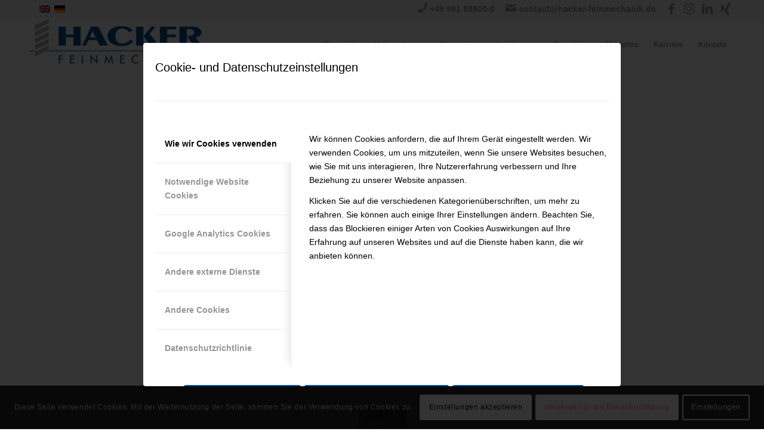

--- FILE ---
content_type: text/html; charset=UTF-8
request_url: https://hacker-feinmechanik.de/category/news/page/3/
body_size: 28306
content:
<!DOCTYPE html>
<html lang="de-DE" prefix="og: https://ogp.me/ns#" class="html_stretched responsive av-preloader-disabled  html_header_top html_logo_left html_main_nav_header html_menu_right html_slim html_header_sticky html_header_shrinking html_header_topbar_active html_mobile_menu_phone html_header_searchicon_disabled html_content_align_center html_header_unstick_top_disabled html_header_stretch_disabled html_av-overlay-side html_av-overlay-side-classic html_av-submenu-noclone html_entry_id_553 av-cookies-consent-show-message-bar av-cookies-cookie-consent-enabled av-cookies-needs-opt-in av-cookies-user-needs-accept-button avia-cookie-consent-modal-show-immediately avia-cookie-check-browser-settings av-no-preview av-default-lightbox html_text_menu_active av-mobile-menu-switch-default">
<head>
<meta charset="UTF-8" />
<meta name="robots" content="noindex, follow" />


<!-- mobile setting -->
<meta name="viewport" content="width=device-width, initial-scale=1">

<!-- Scripts/CSS and wp_head hook -->
	<style>img:is([sizes="auto" i], [sizes^="auto," i]) { contain-intrinsic-size: 3000px 1500px }</style>
	
				<script type='text/javascript'>

				function avia_cookie_check_sessionStorage()
				{
					//	FF throws error when all cookies blocked !!
					var sessionBlocked = false;
					try
					{
						var test = sessionStorage.getItem( 'aviaCookieRefused' ) != null;
					}
					catch(e)
					{
						sessionBlocked = true;
					}

					var aviaCookieRefused = ! sessionBlocked ? sessionStorage.getItem( 'aviaCookieRefused' ) : null;

					var html = document.getElementsByTagName('html')[0];

					/**
					 * Set a class to avoid calls to sessionStorage
					 */
					if( sessionBlocked || aviaCookieRefused )
					{
						if( html.className.indexOf('av-cookies-session-refused') < 0 )
						{
							html.className += ' av-cookies-session-refused';
						}
					}

					if( sessionBlocked || aviaCookieRefused || document.cookie.match(/aviaCookieConsent/) )
					{
						if( html.className.indexOf('av-cookies-user-silent-accept') >= 0 )
						{
							 html.className = html.className.replace(/\bav-cookies-user-silent-accept\b/g, '');
						}
					}
				}

				avia_cookie_check_sessionStorage();

			</script>
			
<!-- Suchmaschinen-Optimierung durch Rank Math PRO - https://rankmath.com/ -->
<title>News Archive - Seite 3 von 3 - Hacker Feinmechanik GmbH</title>
<meta name="robots" content="index, follow, max-snippet:-1, max-video-preview:-1, max-image-preview:large"/>
<link rel="canonical" href="https://hacker-feinmechanik.de/category/news/page/3/" />
<link rel="prev" href="https://hacker-feinmechanik.de/category/news/page/2/" />
<meta property="og:locale" content="de_DE" />
<meta property="og:type" content="article" />
<meta property="og:title" content="News Archive - Seite 3 von 3 - Hacker Feinmechanik GmbH" />
<meta property="og:url" content="https://hacker-feinmechanik.de/category/news/page/3/" />
<meta property="og:site_name" content="Hacker Feinmechanik GmbH" />
<meta property="article:publisher" content="https://www.facebook.com/HackerFeinmechanikGmbH" />
<meta name="twitter:card" content="summary_large_image" />
<meta name="twitter:title" content="News Archive - Seite 3 von 3 - Hacker Feinmechanik GmbH" />
<meta name="twitter:label1" content="Beiträge" />
<meta name="twitter:data1" content="27" />
<script type="application/ld+json" class="rank-math-schema-pro">{"@context":"https://schema.org","@graph":[{"@type":"LocalBusiness","@id":"https://hacker-feinmechanik.de/#organization","name":"Hacker Feinmechanik GmbH","url":"https://hacker-feinmechanik.de","sameAs":["https://www.facebook.com/HackerFeinmechanikGmbH","https://www.linkedin.com/company/hacker-feinmechanik-gmbh/about/","https://www.xing.com/pages/hacker-feinmechanik-gmbh/","https://www.instagram.com/hackerfeinmechanik/"],"logo":{"@type":"ImageObject","@id":"https://hacker-feinmechanik.de/#logo","url":"https://hacker-feinmechanik.de/wp-content/uploads/2023/07/Hacker-Logo-ohne-Hintergrund.png","contentUrl":"https://hacker-feinmechanik.de/wp-content/uploads/2023/07/Hacker-Logo-ohne-Hintergrund.png","caption":"Hacker Feinmechanik GmbH","inLanguage":"de","width":"787","height":"179"},"openingHours":["Monday,Tuesday,Wednesday,Thursday,Friday,Saturday,Sunday 09:00-17:00"],"image":{"@id":"https://hacker-feinmechanik.de/#logo"}},{"@type":"WebSite","@id":"https://hacker-feinmechanik.de/#website","url":"https://hacker-feinmechanik.de","name":"Hacker Feinmechanik GmbH","publisher":{"@id":"https://hacker-feinmechanik.de/#organization"},"inLanguage":"de"},{"@type":"BreadcrumbList","@id":"https://hacker-feinmechanik.de/category/news/page/3/#breadcrumb","itemListElement":[{"@type":"ListItem","position":"1","item":{"@id":"https://hacker-feinmechanik.de","name":"Startseite"}},{"@type":"ListItem","position":"2","item":{"@id":"https://hacker-feinmechanik.de/category/news/","name":"News"}}]},{"@type":"CollectionPage","@id":"https://hacker-feinmechanik.de/category/news/page/3/#webpage","url":"https://hacker-feinmechanik.de/category/news/page/3/","name":"News Archive - Seite 3 von 3 - Hacker Feinmechanik GmbH","isPartOf":{"@id":"https://hacker-feinmechanik.de/#website"},"inLanguage":"de","breadcrumb":{"@id":"https://hacker-feinmechanik.de/category/news/page/3/#breadcrumb"}}]}</script>
<!-- /Rank Math WordPress SEO Plugin -->

<link rel="alternate" type="application/rss+xml" title="Hacker Feinmechanik GmbH &raquo; Feed" href="https://hacker-feinmechanik.de/feed/" />
<link rel="alternate" type="application/rss+xml" title="Hacker Feinmechanik GmbH &raquo; Kommentar-Feed" href="https://hacker-feinmechanik.de/comments/feed/" />
<link rel="alternate" type="application/rss+xml" title="Hacker Feinmechanik GmbH &raquo; News Kategorie-Feed" href="https://hacker-feinmechanik.de/category/news/feed/" />
<script type="text/javascript">
/* <![CDATA[ */
window._wpemojiSettings = {"baseUrl":"https:\/\/s.w.org\/images\/core\/emoji\/15.0.3\/72x72\/","ext":".png","svgUrl":"https:\/\/s.w.org\/images\/core\/emoji\/15.0.3\/svg\/","svgExt":".svg","source":{"concatemoji":"https:\/\/hacker-feinmechanik.de\/wp-includes\/js\/wp-emoji-release.min.js?ver=6.7.1"}};
/*! This file is auto-generated */
!function(i,n){var o,s,e;function c(e){try{var t={supportTests:e,timestamp:(new Date).valueOf()};sessionStorage.setItem(o,JSON.stringify(t))}catch(e){}}function p(e,t,n){e.clearRect(0,0,e.canvas.width,e.canvas.height),e.fillText(t,0,0);var t=new Uint32Array(e.getImageData(0,0,e.canvas.width,e.canvas.height).data),r=(e.clearRect(0,0,e.canvas.width,e.canvas.height),e.fillText(n,0,0),new Uint32Array(e.getImageData(0,0,e.canvas.width,e.canvas.height).data));return t.every(function(e,t){return e===r[t]})}function u(e,t,n){switch(t){case"flag":return n(e,"\ud83c\udff3\ufe0f\u200d\u26a7\ufe0f","\ud83c\udff3\ufe0f\u200b\u26a7\ufe0f")?!1:!n(e,"\ud83c\uddfa\ud83c\uddf3","\ud83c\uddfa\u200b\ud83c\uddf3")&&!n(e,"\ud83c\udff4\udb40\udc67\udb40\udc62\udb40\udc65\udb40\udc6e\udb40\udc67\udb40\udc7f","\ud83c\udff4\u200b\udb40\udc67\u200b\udb40\udc62\u200b\udb40\udc65\u200b\udb40\udc6e\u200b\udb40\udc67\u200b\udb40\udc7f");case"emoji":return!n(e,"\ud83d\udc26\u200d\u2b1b","\ud83d\udc26\u200b\u2b1b")}return!1}function f(e,t,n){var r="undefined"!=typeof WorkerGlobalScope&&self instanceof WorkerGlobalScope?new OffscreenCanvas(300,150):i.createElement("canvas"),a=r.getContext("2d",{willReadFrequently:!0}),o=(a.textBaseline="top",a.font="600 32px Arial",{});return e.forEach(function(e){o[e]=t(a,e,n)}),o}function t(e){var t=i.createElement("script");t.src=e,t.defer=!0,i.head.appendChild(t)}"undefined"!=typeof Promise&&(o="wpEmojiSettingsSupports",s=["flag","emoji"],n.supports={everything:!0,everythingExceptFlag:!0},e=new Promise(function(e){i.addEventListener("DOMContentLoaded",e,{once:!0})}),new Promise(function(t){var n=function(){try{var e=JSON.parse(sessionStorage.getItem(o));if("object"==typeof e&&"number"==typeof e.timestamp&&(new Date).valueOf()<e.timestamp+604800&&"object"==typeof e.supportTests)return e.supportTests}catch(e){}return null}();if(!n){if("undefined"!=typeof Worker&&"undefined"!=typeof OffscreenCanvas&&"undefined"!=typeof URL&&URL.createObjectURL&&"undefined"!=typeof Blob)try{var e="postMessage("+f.toString()+"("+[JSON.stringify(s),u.toString(),p.toString()].join(",")+"));",r=new Blob([e],{type:"text/javascript"}),a=new Worker(URL.createObjectURL(r),{name:"wpTestEmojiSupports"});return void(a.onmessage=function(e){c(n=e.data),a.terminate(),t(n)})}catch(e){}c(n=f(s,u,p))}t(n)}).then(function(e){for(var t in e)n.supports[t]=e[t],n.supports.everything=n.supports.everything&&n.supports[t],"flag"!==t&&(n.supports.everythingExceptFlag=n.supports.everythingExceptFlag&&n.supports[t]);n.supports.everythingExceptFlag=n.supports.everythingExceptFlag&&!n.supports.flag,n.DOMReady=!1,n.readyCallback=function(){n.DOMReady=!0}}).then(function(){return e}).then(function(){var e;n.supports.everything||(n.readyCallback(),(e=n.source||{}).concatemoji?t(e.concatemoji):e.wpemoji&&e.twemoji&&(t(e.twemoji),t(e.wpemoji)))}))}((window,document),window._wpemojiSettings);
/* ]]> */
</script>
<style id='wp-emoji-styles-inline-css' type='text/css'>

	img.wp-smiley, img.emoji {
		display: inline !important;
		border: none !important;
		box-shadow: none !important;
		height: 1em !important;
		width: 1em !important;
		margin: 0 0.07em !important;
		vertical-align: -0.1em !important;
		background: none !important;
		padding: 0 !important;
	}
</style>
<link rel='stylesheet' id='wp-block-library-css' href='https://hacker-feinmechanik.de/wp-includes/css/dist/block-library/style.min.css?ver=6.7.1' type='text/css' media='all' />
<style id='global-styles-inline-css' type='text/css'>
:root{--wp--preset--aspect-ratio--square: 1;--wp--preset--aspect-ratio--4-3: 4/3;--wp--preset--aspect-ratio--3-4: 3/4;--wp--preset--aspect-ratio--3-2: 3/2;--wp--preset--aspect-ratio--2-3: 2/3;--wp--preset--aspect-ratio--16-9: 16/9;--wp--preset--aspect-ratio--9-16: 9/16;--wp--preset--color--black: #000000;--wp--preset--color--cyan-bluish-gray: #abb8c3;--wp--preset--color--white: #ffffff;--wp--preset--color--pale-pink: #f78da7;--wp--preset--color--vivid-red: #cf2e2e;--wp--preset--color--luminous-vivid-orange: #ff6900;--wp--preset--color--luminous-vivid-amber: #fcb900;--wp--preset--color--light-green-cyan: #7bdcb5;--wp--preset--color--vivid-green-cyan: #00d084;--wp--preset--color--pale-cyan-blue: #8ed1fc;--wp--preset--color--vivid-cyan-blue: #0693e3;--wp--preset--color--vivid-purple: #9b51e0;--wp--preset--color--metallic-red: #b02b2c;--wp--preset--color--maximum-yellow-red: #edae44;--wp--preset--color--yellow-sun: #eeee22;--wp--preset--color--palm-leaf: #83a846;--wp--preset--color--aero: #7bb0e7;--wp--preset--color--old-lavender: #745f7e;--wp--preset--color--steel-teal: #5f8789;--wp--preset--color--raspberry-pink: #d65799;--wp--preset--color--medium-turquoise: #4ecac2;--wp--preset--gradient--vivid-cyan-blue-to-vivid-purple: linear-gradient(135deg,rgba(6,147,227,1) 0%,rgb(155,81,224) 100%);--wp--preset--gradient--light-green-cyan-to-vivid-green-cyan: linear-gradient(135deg,rgb(122,220,180) 0%,rgb(0,208,130) 100%);--wp--preset--gradient--luminous-vivid-amber-to-luminous-vivid-orange: linear-gradient(135deg,rgba(252,185,0,1) 0%,rgba(255,105,0,1) 100%);--wp--preset--gradient--luminous-vivid-orange-to-vivid-red: linear-gradient(135deg,rgba(255,105,0,1) 0%,rgb(207,46,46) 100%);--wp--preset--gradient--very-light-gray-to-cyan-bluish-gray: linear-gradient(135deg,rgb(238,238,238) 0%,rgb(169,184,195) 100%);--wp--preset--gradient--cool-to-warm-spectrum: linear-gradient(135deg,rgb(74,234,220) 0%,rgb(151,120,209) 20%,rgb(207,42,186) 40%,rgb(238,44,130) 60%,rgb(251,105,98) 80%,rgb(254,248,76) 100%);--wp--preset--gradient--blush-light-purple: linear-gradient(135deg,rgb(255,206,236) 0%,rgb(152,150,240) 100%);--wp--preset--gradient--blush-bordeaux: linear-gradient(135deg,rgb(254,205,165) 0%,rgb(254,45,45) 50%,rgb(107,0,62) 100%);--wp--preset--gradient--luminous-dusk: linear-gradient(135deg,rgb(255,203,112) 0%,rgb(199,81,192) 50%,rgb(65,88,208) 100%);--wp--preset--gradient--pale-ocean: linear-gradient(135deg,rgb(255,245,203) 0%,rgb(182,227,212) 50%,rgb(51,167,181) 100%);--wp--preset--gradient--electric-grass: linear-gradient(135deg,rgb(202,248,128) 0%,rgb(113,206,126) 100%);--wp--preset--gradient--midnight: linear-gradient(135deg,rgb(2,3,129) 0%,rgb(40,116,252) 100%);--wp--preset--font-size--small: 1rem;--wp--preset--font-size--medium: 1.125rem;--wp--preset--font-size--large: 1.75rem;--wp--preset--font-size--x-large: clamp(1.75rem, 3vw, 2.25rem);--wp--preset--spacing--20: 0.44rem;--wp--preset--spacing--30: 0.67rem;--wp--preset--spacing--40: 1rem;--wp--preset--spacing--50: 1.5rem;--wp--preset--spacing--60: 2.25rem;--wp--preset--spacing--70: 3.38rem;--wp--preset--spacing--80: 5.06rem;--wp--preset--shadow--natural: 6px 6px 9px rgba(0, 0, 0, 0.2);--wp--preset--shadow--deep: 12px 12px 50px rgba(0, 0, 0, 0.4);--wp--preset--shadow--sharp: 6px 6px 0px rgba(0, 0, 0, 0.2);--wp--preset--shadow--outlined: 6px 6px 0px -3px rgba(255, 255, 255, 1), 6px 6px rgba(0, 0, 0, 1);--wp--preset--shadow--crisp: 6px 6px 0px rgba(0, 0, 0, 1);}:root { --wp--style--global--content-size: 800px;--wp--style--global--wide-size: 1130px; }:where(body) { margin: 0; }.wp-site-blocks > .alignleft { float: left; margin-right: 2em; }.wp-site-blocks > .alignright { float: right; margin-left: 2em; }.wp-site-blocks > .aligncenter { justify-content: center; margin-left: auto; margin-right: auto; }:where(.is-layout-flex){gap: 0.5em;}:where(.is-layout-grid){gap: 0.5em;}.is-layout-flow > .alignleft{float: left;margin-inline-start: 0;margin-inline-end: 2em;}.is-layout-flow > .alignright{float: right;margin-inline-start: 2em;margin-inline-end: 0;}.is-layout-flow > .aligncenter{margin-left: auto !important;margin-right: auto !important;}.is-layout-constrained > .alignleft{float: left;margin-inline-start: 0;margin-inline-end: 2em;}.is-layout-constrained > .alignright{float: right;margin-inline-start: 2em;margin-inline-end: 0;}.is-layout-constrained > .aligncenter{margin-left: auto !important;margin-right: auto !important;}.is-layout-constrained > :where(:not(.alignleft):not(.alignright):not(.alignfull)){max-width: var(--wp--style--global--content-size);margin-left: auto !important;margin-right: auto !important;}.is-layout-constrained > .alignwide{max-width: var(--wp--style--global--wide-size);}body .is-layout-flex{display: flex;}.is-layout-flex{flex-wrap: wrap;align-items: center;}.is-layout-flex > :is(*, div){margin: 0;}body .is-layout-grid{display: grid;}.is-layout-grid > :is(*, div){margin: 0;}body{padding-top: 0px;padding-right: 0px;padding-bottom: 0px;padding-left: 0px;}a:where(:not(.wp-element-button)){text-decoration: underline;}:root :where(.wp-element-button, .wp-block-button__link){background-color: #32373c;border-width: 0;color: #fff;font-family: inherit;font-size: inherit;line-height: inherit;padding: calc(0.667em + 2px) calc(1.333em + 2px);text-decoration: none;}.has-black-color{color: var(--wp--preset--color--black) !important;}.has-cyan-bluish-gray-color{color: var(--wp--preset--color--cyan-bluish-gray) !important;}.has-white-color{color: var(--wp--preset--color--white) !important;}.has-pale-pink-color{color: var(--wp--preset--color--pale-pink) !important;}.has-vivid-red-color{color: var(--wp--preset--color--vivid-red) !important;}.has-luminous-vivid-orange-color{color: var(--wp--preset--color--luminous-vivid-orange) !important;}.has-luminous-vivid-amber-color{color: var(--wp--preset--color--luminous-vivid-amber) !important;}.has-light-green-cyan-color{color: var(--wp--preset--color--light-green-cyan) !important;}.has-vivid-green-cyan-color{color: var(--wp--preset--color--vivid-green-cyan) !important;}.has-pale-cyan-blue-color{color: var(--wp--preset--color--pale-cyan-blue) !important;}.has-vivid-cyan-blue-color{color: var(--wp--preset--color--vivid-cyan-blue) !important;}.has-vivid-purple-color{color: var(--wp--preset--color--vivid-purple) !important;}.has-metallic-red-color{color: var(--wp--preset--color--metallic-red) !important;}.has-maximum-yellow-red-color{color: var(--wp--preset--color--maximum-yellow-red) !important;}.has-yellow-sun-color{color: var(--wp--preset--color--yellow-sun) !important;}.has-palm-leaf-color{color: var(--wp--preset--color--palm-leaf) !important;}.has-aero-color{color: var(--wp--preset--color--aero) !important;}.has-old-lavender-color{color: var(--wp--preset--color--old-lavender) !important;}.has-steel-teal-color{color: var(--wp--preset--color--steel-teal) !important;}.has-raspberry-pink-color{color: var(--wp--preset--color--raspberry-pink) !important;}.has-medium-turquoise-color{color: var(--wp--preset--color--medium-turquoise) !important;}.has-black-background-color{background-color: var(--wp--preset--color--black) !important;}.has-cyan-bluish-gray-background-color{background-color: var(--wp--preset--color--cyan-bluish-gray) !important;}.has-white-background-color{background-color: var(--wp--preset--color--white) !important;}.has-pale-pink-background-color{background-color: var(--wp--preset--color--pale-pink) !important;}.has-vivid-red-background-color{background-color: var(--wp--preset--color--vivid-red) !important;}.has-luminous-vivid-orange-background-color{background-color: var(--wp--preset--color--luminous-vivid-orange) !important;}.has-luminous-vivid-amber-background-color{background-color: var(--wp--preset--color--luminous-vivid-amber) !important;}.has-light-green-cyan-background-color{background-color: var(--wp--preset--color--light-green-cyan) !important;}.has-vivid-green-cyan-background-color{background-color: var(--wp--preset--color--vivid-green-cyan) !important;}.has-pale-cyan-blue-background-color{background-color: var(--wp--preset--color--pale-cyan-blue) !important;}.has-vivid-cyan-blue-background-color{background-color: var(--wp--preset--color--vivid-cyan-blue) !important;}.has-vivid-purple-background-color{background-color: var(--wp--preset--color--vivid-purple) !important;}.has-metallic-red-background-color{background-color: var(--wp--preset--color--metallic-red) !important;}.has-maximum-yellow-red-background-color{background-color: var(--wp--preset--color--maximum-yellow-red) !important;}.has-yellow-sun-background-color{background-color: var(--wp--preset--color--yellow-sun) !important;}.has-palm-leaf-background-color{background-color: var(--wp--preset--color--palm-leaf) !important;}.has-aero-background-color{background-color: var(--wp--preset--color--aero) !important;}.has-old-lavender-background-color{background-color: var(--wp--preset--color--old-lavender) !important;}.has-steel-teal-background-color{background-color: var(--wp--preset--color--steel-teal) !important;}.has-raspberry-pink-background-color{background-color: var(--wp--preset--color--raspberry-pink) !important;}.has-medium-turquoise-background-color{background-color: var(--wp--preset--color--medium-turquoise) !important;}.has-black-border-color{border-color: var(--wp--preset--color--black) !important;}.has-cyan-bluish-gray-border-color{border-color: var(--wp--preset--color--cyan-bluish-gray) !important;}.has-white-border-color{border-color: var(--wp--preset--color--white) !important;}.has-pale-pink-border-color{border-color: var(--wp--preset--color--pale-pink) !important;}.has-vivid-red-border-color{border-color: var(--wp--preset--color--vivid-red) !important;}.has-luminous-vivid-orange-border-color{border-color: var(--wp--preset--color--luminous-vivid-orange) !important;}.has-luminous-vivid-amber-border-color{border-color: var(--wp--preset--color--luminous-vivid-amber) !important;}.has-light-green-cyan-border-color{border-color: var(--wp--preset--color--light-green-cyan) !important;}.has-vivid-green-cyan-border-color{border-color: var(--wp--preset--color--vivid-green-cyan) !important;}.has-pale-cyan-blue-border-color{border-color: var(--wp--preset--color--pale-cyan-blue) !important;}.has-vivid-cyan-blue-border-color{border-color: var(--wp--preset--color--vivid-cyan-blue) !important;}.has-vivid-purple-border-color{border-color: var(--wp--preset--color--vivid-purple) !important;}.has-metallic-red-border-color{border-color: var(--wp--preset--color--metallic-red) !important;}.has-maximum-yellow-red-border-color{border-color: var(--wp--preset--color--maximum-yellow-red) !important;}.has-yellow-sun-border-color{border-color: var(--wp--preset--color--yellow-sun) !important;}.has-palm-leaf-border-color{border-color: var(--wp--preset--color--palm-leaf) !important;}.has-aero-border-color{border-color: var(--wp--preset--color--aero) !important;}.has-old-lavender-border-color{border-color: var(--wp--preset--color--old-lavender) !important;}.has-steel-teal-border-color{border-color: var(--wp--preset--color--steel-teal) !important;}.has-raspberry-pink-border-color{border-color: var(--wp--preset--color--raspberry-pink) !important;}.has-medium-turquoise-border-color{border-color: var(--wp--preset--color--medium-turquoise) !important;}.has-vivid-cyan-blue-to-vivid-purple-gradient-background{background: var(--wp--preset--gradient--vivid-cyan-blue-to-vivid-purple) !important;}.has-light-green-cyan-to-vivid-green-cyan-gradient-background{background: var(--wp--preset--gradient--light-green-cyan-to-vivid-green-cyan) !important;}.has-luminous-vivid-amber-to-luminous-vivid-orange-gradient-background{background: var(--wp--preset--gradient--luminous-vivid-amber-to-luminous-vivid-orange) !important;}.has-luminous-vivid-orange-to-vivid-red-gradient-background{background: var(--wp--preset--gradient--luminous-vivid-orange-to-vivid-red) !important;}.has-very-light-gray-to-cyan-bluish-gray-gradient-background{background: var(--wp--preset--gradient--very-light-gray-to-cyan-bluish-gray) !important;}.has-cool-to-warm-spectrum-gradient-background{background: var(--wp--preset--gradient--cool-to-warm-spectrum) !important;}.has-blush-light-purple-gradient-background{background: var(--wp--preset--gradient--blush-light-purple) !important;}.has-blush-bordeaux-gradient-background{background: var(--wp--preset--gradient--blush-bordeaux) !important;}.has-luminous-dusk-gradient-background{background: var(--wp--preset--gradient--luminous-dusk) !important;}.has-pale-ocean-gradient-background{background: var(--wp--preset--gradient--pale-ocean) !important;}.has-electric-grass-gradient-background{background: var(--wp--preset--gradient--electric-grass) !important;}.has-midnight-gradient-background{background: var(--wp--preset--gradient--midnight) !important;}.has-small-font-size{font-size: var(--wp--preset--font-size--small) !important;}.has-medium-font-size{font-size: var(--wp--preset--font-size--medium) !important;}.has-large-font-size{font-size: var(--wp--preset--font-size--large) !important;}.has-x-large-font-size{font-size: var(--wp--preset--font-size--x-large) !important;}
:where(.wp-block-post-template.is-layout-flex){gap: 1.25em;}:where(.wp-block-post-template.is-layout-grid){gap: 1.25em;}
:where(.wp-block-columns.is-layout-flex){gap: 2em;}:where(.wp-block-columns.is-layout-grid){gap: 2em;}
:root :where(.wp-block-pullquote){font-size: 1.5em;line-height: 1.6;}
</style>
<link rel='stylesheet' id='contact-form-7-css' href='https://hacker-feinmechanik.de/wp-content/plugins/contact-form-7/includes/css/styles.css?ver=6.1.4' type='text/css' media='all' />
<link rel='stylesheet' id='wpml-legacy-dropdown-0-css' href='https://hacker-feinmechanik.de/wp-content/plugins/sitepress-multilingual-cms/templates/language-switchers/legacy-dropdown/style.min.css?ver=1' type='text/css' media='all' />
<style id='wpml-legacy-dropdown-0-inline-css' type='text/css'>
.wpml-ls-statics-shortcode_actions, .wpml-ls-statics-shortcode_actions .wpml-ls-sub-menu, .wpml-ls-statics-shortcode_actions a {border-color:#EEEEEE;}.wpml-ls-statics-shortcode_actions a, .wpml-ls-statics-shortcode_actions .wpml-ls-sub-menu a, .wpml-ls-statics-shortcode_actions .wpml-ls-sub-menu a:link, .wpml-ls-statics-shortcode_actions li:not(.wpml-ls-current-language) .wpml-ls-link, .wpml-ls-statics-shortcode_actions li:not(.wpml-ls-current-language) .wpml-ls-link:link {color:#444444;background-color:#ffffff;}.wpml-ls-statics-shortcode_actions .wpml-ls-sub-menu a:hover,.wpml-ls-statics-shortcode_actions .wpml-ls-sub-menu a:focus, .wpml-ls-statics-shortcode_actions .wpml-ls-sub-menu a:link:hover, .wpml-ls-statics-shortcode_actions .wpml-ls-sub-menu a:link:focus {color:#000000;background-color:#eeeeee;}.wpml-ls-statics-shortcode_actions .wpml-ls-current-language > a {color:#444444;background-color:#ffffff;}.wpml-ls-statics-shortcode_actions .wpml-ls-current-language:hover>a, .wpml-ls-statics-shortcode_actions .wpml-ls-current-language>a:focus {color:#000000;background-color:#eeeeee;}
</style>
<link rel='stylesheet' id='wpml-legacy-horizontal-list-0-css' href='https://hacker-feinmechanik.de/wp-content/plugins/sitepress-multilingual-cms/templates/language-switchers/legacy-list-horizontal/style.min.css?ver=1' type='text/css' media='all' />
<style id='wpml-legacy-horizontal-list-0-inline-css' type='text/css'>
.wpml-ls-statics-footer{background-color:transparent;}.wpml-ls-statics-footer, .wpml-ls-statics-footer .wpml-ls-sub-menu, .wpml-ls-statics-footer a {border-color:transparent;}.wpml-ls-statics-footer a, .wpml-ls-statics-footer .wpml-ls-sub-menu a, .wpml-ls-statics-footer .wpml-ls-sub-menu a:link, .wpml-ls-statics-footer li:not(.wpml-ls-current-language) .wpml-ls-link, .wpml-ls-statics-footer li:not(.wpml-ls-current-language) .wpml-ls-link:link {color:#393939;background-color:#F5F5F5;}.wpml-ls-statics-footer .wpml-ls-sub-menu a:hover,.wpml-ls-statics-footer .wpml-ls-sub-menu a:focus, .wpml-ls-statics-footer .wpml-ls-sub-menu a:link:hover, .wpml-ls-statics-footer .wpml-ls-sub-menu a:link:focus {color:#000000;background-color:#FFFFFF;}.wpml-ls-statics-footer .wpml-ls-current-language > a {color:#393939;background-color:#F5F5F5;}.wpml-ls-statics-footer .wpml-ls-current-language:hover>a, .wpml-ls-statics-footer .wpml-ls-current-language>a:focus {color:#000000;background-color:#FFFFFF;}
#lang_sel img, #lang_sel_list img, #lang_sel_footer img { display: inline; }
</style>
<link rel='stylesheet' id='wpml-legacy-post-translations-0-css' href='https://hacker-feinmechanik.de/wp-content/plugins/sitepress-multilingual-cms/templates/language-switchers/legacy-post-translations/style.min.css?ver=1' type='text/css' media='all' />
<link rel='stylesheet' id='wpjb-glyphs-css' href='https://hacker-feinmechanik.de/wp-content/plugins/wpjobboard/public/css/wpjb-glyphs.css?ver=5.12.1' type='text/css' media='all' />
<link rel='stylesheet' id='wpjb-css-css' href='https://hacker-feinmechanik.de/wp-content/plugins/wpjobboard/public/css/frontend.css?ver=5.12.1' type='text/css' media='all' />
<link rel='stylesheet' id='avia-merged-styles-css' href='https://hacker-feinmechanik.de/wp-content/uploads/dynamic_avia/avia-merged-styles-f54eab957d8f769a9093d9e890ba1ad3---696b3137abb25.css' type='text/css' media='all' />
<link rel='stylesheet' id='avia-single-post-553-css' href='https://hacker-feinmechanik.de/wp-content/uploads/dynamic_avia/avia_posts_css/post-553.css?ver=ver-1768651476' type='text/css' media='all' />
<script type="text/javascript" src="https://hacker-feinmechanik.de/wp-includes/js/jquery/jquery.min.js?ver=3.7.1" id="jquery-core-js"></script>
<script type="text/javascript" src="https://hacker-feinmechanik.de/wp-includes/js/jquery/jquery-migrate.min.js?ver=3.4.1" id="jquery-migrate-js"></script>
<script type="text/javascript" id="wpml-cookie-js-extra">
/* <![CDATA[ */
var wpml_cookies = {"wp-wpml_current_language":{"value":"de","expires":1,"path":"\/"}};
var wpml_cookies = {"wp-wpml_current_language":{"value":"de","expires":1,"path":"\/"}};
/* ]]> */
</script>
<script type="text/javascript" src="https://hacker-feinmechanik.de/wp-content/plugins/sitepress-multilingual-cms/res/js/cookies/language-cookie.js?ver=486900" id="wpml-cookie-js" defer="defer" data-wp-strategy="defer"></script>
<script type="text/javascript" src="https://hacker-feinmechanik.de/wp-content/plugins/sitepress-multilingual-cms/templates/language-switchers/legacy-dropdown/script.min.js?ver=1" id="wpml-legacy-dropdown-0-js"></script>
<script type="text/javascript" id="wpjb-js-js-extra">
/* <![CDATA[ */
var WpjbData = {"no_jobs_found":"Keine Jobs gefunden","no_resumes_found":"No resumes found","load_x_more":"Load %d more","date_format":"Y\/m\/d","datepicker_date_format":"yy\/mm\/dd","max_date":"9999\/12\/31"};
/* ]]> */
</script>
<script type="text/javascript" src="https://hacker-feinmechanik.de/wp-content/plugins/wpjobboard/public/js/frontend.js?ver=5.12.1" id="wpjb-js-js"></script>
<script type="text/javascript" src="https://hacker-feinmechanik.de/wp-content/uploads/dynamic_avia/avia-head-scripts-55f3cc246f2181402d10023bed6a2179---696b3137d2b49.js" id="avia-head-scripts-js"></script>
<link rel="https://api.w.org/" href="https://hacker-feinmechanik.de/wp-json/" /><link rel="alternate" title="JSON" type="application/json" href="https://hacker-feinmechanik.de/wp-json/wp/v2/categories/6" /><link rel="EditURI" type="application/rsd+xml" title="RSD" href="https://hacker-feinmechanik.de/xmlrpc.php?rsd" />
<meta name="generator" content="WordPress 6.7.1" />
<meta name="generator" content="WPML ver:4.8.6 stt:1,3;" />
<meta name="cdp-version" content="1.5.0" />
<link rel="icon" href="https://hacker-feinmechanik.de/favicon.ico" type="image/x-icon">
<!--[if lt IE 9]><script src="https://hacker-feinmechanik.de/wp-content/themes/enfold/js/html5shiv.js"></script><![endif]--><link rel="profile" href="https://gmpg.org/xfn/11" />
<link rel="alternate" type="application/rss+xml" title="Hacker Feinmechanik GmbH RSS2 Feed" href="https://hacker-feinmechanik.de/feed/" />
<link rel="pingback" href="https://hacker-feinmechanik.de/xmlrpc.php" />

<!-- Meta Pixel Code -->
<script type='text/javascript'>
!function(f,b,e,v,n,t,s){if(f.fbq)return;n=f.fbq=function(){n.callMethod?
n.callMethod.apply(n,arguments):n.queue.push(arguments)};if(!f._fbq)f._fbq=n;
n.push=n;n.loaded=!0;n.version='2.0';n.queue=[];t=b.createElement(e);t.async=!0;
t.src=v;s=b.getElementsByTagName(e)[0];s.parentNode.insertBefore(t,s)}(window,
document,'script','https://connect.facebook.net/en_US/fbevents.js');
</script>
<!-- End Meta Pixel Code -->
<script type='text/javascript'>var url = window.location.origin + '?ob=open-bridge';
            fbq('set', 'openbridge', '2934549633388847', url);
fbq('init', '2934549633388847', {}, {
    "agent": "wordpress-6.7.1-4.1.5"
})</script><script type='text/javascript'>
    fbq('track', 'PageView', []);
  </script>
<!-- To speed up the rendering and to display the site as fast as possible to the user we include some styles and scripts for above the fold content inline -->
<script type="text/javascript">'use strict';var avia_is_mobile=!1;if(/Android|webOS|iPhone|iPad|iPod|BlackBerry|IEMobile|Opera Mini/i.test(navigator.userAgent)&&'ontouchstart' in document.documentElement){avia_is_mobile=!0;document.documentElement.className+=' avia_mobile '}
else{document.documentElement.className+=' avia_desktop '};document.documentElement.className+=' js_active ';(function(){var e=['-webkit-','-moz-','-ms-',''],n='',o=!1,a=!1;for(var t in e){if(e[t]+'transform' in document.documentElement.style){o=!0;n=e[t]+'transform'};if(e[t]+'perspective' in document.documentElement.style){a=!0}};if(o){document.documentElement.className+=' avia_transform '};if(a){document.documentElement.className+=' avia_transform3d '};if(typeof document.getElementsByClassName=='function'&&typeof document.documentElement.getBoundingClientRect=='function'&&avia_is_mobile==!1){if(n&&window.innerHeight>0){setTimeout(function(){var e=0,o={},a=0,t=document.getElementsByClassName('av-parallax'),i=window.pageYOffset||document.documentElement.scrollTop;for(e=0;e<t.length;e++){t[e].style.top='0px';o=t[e].getBoundingClientRect();a=Math.ceil((window.innerHeight+i-o.top)*0.3);t[e].style[n]='translate(0px, '+a+'px)';t[e].style.top='auto';t[e].className+=' enabled-parallax '}},50)}}})();</script><link rel="icon" href="https://hacker-feinmechanik.de/wp-content/uploads/2025/11/favicon.ico" sizes="32x32" />
<link rel="icon" href="https://hacker-feinmechanik.de/wp-content/uploads/2025/11/favicon.ico" sizes="192x192" />
<link rel="apple-touch-icon" href="https://hacker-feinmechanik.de/wp-content/uploads/2025/11/favicon.ico" />
<meta name="msapplication-TileImage" content="https://hacker-feinmechanik.de/wp-content/uploads/2025/11/favicon.ico" />
		<style type="text/css" id="wp-custom-css">
			body.page-id-457 .main_color {
  margin-top: 0 !important;
  padding-top: 0 !important;
}

body.page-id-457 .main_color > *:first-child {
  margin-top: 0 !important;
  padding-top: 0 !important;
}		</style>
		<style type="text/css">
		@font-face {font-family: 'entypo-fontello-enfold'; font-weight: normal; font-style: normal; font-display: auto;
		src: url('https://hacker-feinmechanik.de/wp-content/themes/enfold/config-templatebuilder/avia-template-builder/assets/fonts/entypo-fontello-enfold/entypo-fontello-enfold.woff2') format('woff2'),
		url('https://hacker-feinmechanik.de/wp-content/themes/enfold/config-templatebuilder/avia-template-builder/assets/fonts/entypo-fontello-enfold/entypo-fontello-enfold.woff') format('woff'),
		url('https://hacker-feinmechanik.de/wp-content/themes/enfold/config-templatebuilder/avia-template-builder/assets/fonts/entypo-fontello-enfold/entypo-fontello-enfold.ttf') format('truetype'),
		url('https://hacker-feinmechanik.de/wp-content/themes/enfold/config-templatebuilder/avia-template-builder/assets/fonts/entypo-fontello-enfold/entypo-fontello-enfold.svg#entypo-fontello-enfold') format('svg'),
		url('https://hacker-feinmechanik.de/wp-content/themes/enfold/config-templatebuilder/avia-template-builder/assets/fonts/entypo-fontello-enfold/entypo-fontello-enfold.eot'),
		url('https://hacker-feinmechanik.de/wp-content/themes/enfold/config-templatebuilder/avia-template-builder/assets/fonts/entypo-fontello-enfold/entypo-fontello-enfold.eot?#iefix') format('embedded-opentype');
		}

		#top .avia-font-entypo-fontello-enfold, body .avia-font-entypo-fontello-enfold, html body [data-av_iconfont='entypo-fontello-enfold']:before{ font-family: 'entypo-fontello-enfold'; }
		
		@font-face {font-family: 'entypo-fontello'; font-weight: normal; font-style: normal; font-display: auto;
		src: url('https://hacker-feinmechanik.de/wp-content/themes/enfold/config-templatebuilder/avia-template-builder/assets/fonts/entypo-fontello/entypo-fontello.woff2') format('woff2'),
		url('https://hacker-feinmechanik.de/wp-content/themes/enfold/config-templatebuilder/avia-template-builder/assets/fonts/entypo-fontello/entypo-fontello.woff') format('woff'),
		url('https://hacker-feinmechanik.de/wp-content/themes/enfold/config-templatebuilder/avia-template-builder/assets/fonts/entypo-fontello/entypo-fontello.ttf') format('truetype'),
		url('https://hacker-feinmechanik.de/wp-content/themes/enfold/config-templatebuilder/avia-template-builder/assets/fonts/entypo-fontello/entypo-fontello.svg#entypo-fontello') format('svg'),
		url('https://hacker-feinmechanik.de/wp-content/themes/enfold/config-templatebuilder/avia-template-builder/assets/fonts/entypo-fontello/entypo-fontello.eot'),
		url('https://hacker-feinmechanik.de/wp-content/themes/enfold/config-templatebuilder/avia-template-builder/assets/fonts/entypo-fontello/entypo-fontello.eot?#iefix') format('embedded-opentype');
		}

		#top .avia-font-entypo-fontello, body .avia-font-entypo-fontello, html body [data-av_iconfont='entypo-fontello']:before{ font-family: 'entypo-fontello'; }
		</style>

<!--
Debugging Info for Theme support: 

Theme: Enfold
Version: 7.1.3
Installed: enfold
AviaFramework Version: 5.6
AviaBuilder Version: 6.0
aviaElementManager Version: 1.0.1
ML:1024-PU:125-PLA:17
WP:6.7.1
Compress: CSS:all theme files - JS:all theme files
Updates: enabled - token has changed and not verified
PLAu:17
-->
</head>

<body id="top" class="archive paged category category-news category-6 paged-3 category-paged-3 stretched rtl_columns av-curtain-numeric arial-websave arial  avia-responsive-images-support av-recaptcha-enabled av-google-badge-hide" itemscope="itemscope" itemtype="https://schema.org/WebPage" >

	
<!-- Meta Pixel Code -->
<noscript>
<img height="1" width="1" style="display:none" alt="fbpx"
src="https://www.facebook.com/tr?id=2934549633388847&ev=PageView&noscript=1" />
</noscript>
<!-- End Meta Pixel Code -->

	<div id='wrap_all'>

	
<header id='header' class='all_colors header_color light_bg_color  av_header_top av_logo_left av_main_nav_header av_menu_right av_slim av_header_sticky av_header_shrinking av_header_stretch_disabled av_mobile_menu_phone av_header_searchicon_disabled av_header_unstick_top_disabled av_bottom_nav_disabled  av_header_border_disabled' aria-label="Header" data-av_shrink_factor='50' role="banner" itemscope="itemscope" itemtype="https://schema.org/WPHeader" >

		<div id='header_meta' class='container_wrap container_wrap_meta  av_icon_active_right av_extra_header_active av_phone_active_right av_entry_id_553'>

			      <div class='container'>
			      <ul class='noLightbox social_bookmarks icon_count_4'><li class='social_bookmarks_facebook av-social-link-facebook social_icon_1 avia_social_iconfont'><a  target="_blank" aria-label="Link zu Facebook" href='https://www.facebook.com/HackerFeinmechanikGmbH' data-av_icon='' data-av_iconfont='entypo-fontello' title="Link zu Facebook" desc="Link zu Facebook" title='Link zu Facebook'><span class='avia_hidden_link_text'>Link zu Facebook</span></a></li><li class='social_bookmarks_instagram av-social-link-instagram social_icon_2 avia_social_iconfont'><a  target="_blank" aria-label="Link zu Instagram" href='https://www.instagram.com/hackerfeinmechanik/' data-av_icon='' data-av_iconfont='entypo-fontello' title="Link zu Instagram" desc="Link zu Instagram" title='Link zu Instagram'><span class='avia_hidden_link_text'>Link zu Instagram</span></a></li><li class='social_bookmarks_linkedin av-social-link-linkedin social_icon_3 avia_social_iconfont'><a  target="_blank" aria-label="Link zu LinkedIn" href='https://www.linkedin.com/company/hacker-feinmechanik-gmbh/about/' data-av_icon='' data-av_iconfont='entypo-fontello' title="Link zu LinkedIn" desc="Link zu LinkedIn" title='Link zu LinkedIn'><span class='avia_hidden_link_text'>Link zu LinkedIn</span></a></li><li class='social_bookmarks_xing av-social-link-xing social_icon_4 avia_social_iconfont'><a  target="_blank" aria-label="Link zu Xing" href='https://www.xing.com/pages/hacker-feinmechanik-gmbh/' data-av_icon='' data-av_iconfont='entypo-fontello' title="Link zu Xing" desc="Link zu Xing" title='Link zu Xing'><span class='avia_hidden_link_text'>Link zu Xing</span></a></li></ul><nav class='sub_menu'  role="navigation" itemscope="itemscope" itemtype="https://schema.org/SiteNavigationElement" ><ul class='avia_wpml_language_switch avia_wpml_language_switch_extra'><li class='language_en '><a href='https://hacker-feinmechanik.de/en/category/news-en/'>	<span class='language_flag'><img title='English' src='https://hacker-feinmechanik.de/wp-content/plugins/sitepress-multilingual-cms/res/flags/en.png' alt='English' /></span>	<span class='language_native'>English</span>	<span class='language_translated'>Englisch</span>	<span class='language_code'>en</span></a></li><li class='language_de avia_current_lang'><a href='https://hacker-feinmechanik.de/category/news/'>	<span class='language_flag'><img title='Deutsch' src='https://hacker-feinmechanik.de/wp-content/plugins/sitepress-multilingual-cms/res/flags/de.png' alt='Deutsch' /></span>	<span class='language_native'>Deutsch</span>	<span class='language_translated'>Deutsch</span>	<span class='language_code'>de</span></a></li></ul></nav><div class='phone-info '><div><span class="av-icon-char" aria-hidden="true" data-av_icon="" data-av_iconfont="entypo-fontello" style="font-size:20px;"></span><a href=tel:+49991998000 style="text-decoration: none">        +49 991 99800-0                      </a>	<div>&emsp;</div><span class="av-icon-char" aria-hidden="true" data-av_icon="" data-av_iconfont="entypo-fontello" style="font-size:20px;"></span><a href="mailto:contact@hacker-feinmechanik.de" style="text-decoration: none">               contact@hacker-feinmechanik.de</a></div></div>			      </div>
		</div>

		<div  id='header_main' class='container_wrap container_wrap_logo'>

        <div class='container av-logo-container'><div class='inner-container'><span class='logo avia-standard-logo'><a href='https://hacker-feinmechanik.de/' class='' aria-label='Hacker Feinmechanik GmbH' ><img src="https://hacker-feinmechanik.de/wp-content/uploads/2022/10/logo-1-300x76.jpg" height="100" width="300" alt='Hacker Feinmechanik GmbH' title='' /></a></span><nav class='main_menu' data-selectname='Wähle eine Seite'  role="navigation" itemscope="itemscope" itemtype="https://schema.org/SiteNavigationElement" ><div class="avia-menu av-main-nav-wrap"><ul role="menu" class="menu av-main-nav" id="avia-menu"><li role="menuitem" id="menu-item-615" class="menu-item menu-item-type-custom menu-item-object-custom menu-item-home menu-item-top-level menu-item-top-level-1"><a href="https://hacker-feinmechanik.de/" itemprop="url" tabindex="0"><span class="avia-bullet"></span><span class="avia-menu-text">Startseite</span><span class="avia-menu-fx"><span class="avia-arrow-wrap"><span class="avia-arrow"></span></span></span></a></li>
<li role="menuitem" id="menu-item-777" class="menu-item menu-item-type-post_type menu-item-object-page menu-item-has-children menu-item-top-level menu-item-top-level-2"><a href="https://hacker-feinmechanik.de/unternehmen/" itemprop="url" tabindex="0"><span class="avia-bullet"></span><span class="avia-menu-text">Unternehmen</span><span class="avia-menu-fx"><span class="avia-arrow-wrap"><span class="avia-arrow"></span></span></span></a>


<ul class="sub-menu">
	<li role="menuitem" id="menu-item-780" class="menu-item menu-item-type-post_type menu-item-object-page"><a href="https://hacker-feinmechanik.de/die-hacker-feinmechanik-gruppe/" itemprop="url" tabindex="0"><span class="avia-bullet"></span><span class="avia-menu-text">Die Hacker Feinmechanik-Gruppe</span></a></li>
	<li role="menuitem" id="menu-item-778" class="menu-item menu-item-type-post_type menu-item-object-page"><a href="https://hacker-feinmechanik.de/ansprechpartner-2/" itemprop="url" tabindex="0"><span class="avia-bullet"></span><span class="avia-menu-text">Ansprechpartner</span></a></li>
	<li role="menuitem" id="menu-item-783" class="menu-item menu-item-type-post_type menu-item-object-page"><a href="https://hacker-feinmechanik.de/qualitaetsmanagement/" itemprop="url" tabindex="0"><span class="avia-bullet"></span><span class="avia-menu-text">Qualitätsmanagement</span></a></li>
	<li role="menuitem" id="menu-item-782" class="menu-item menu-item-type-post_type menu-item-object-page"><a href="https://hacker-feinmechanik.de/164-2/" itemprop="url" tabindex="0"><span class="avia-bullet"></span><span class="avia-menu-text">Firmenentwicklung</span></a></li>
	<li role="menuitem" id="menu-item-781" class="menu-item menu-item-type-post_type menu-item-object-page"><a href="https://hacker-feinmechanik.de/downloads-hacker-feinmechanik-gmbh/" itemprop="url" tabindex="0"><span class="avia-bullet"></span><span class="avia-menu-text">Download</span></a></li>
</ul>
</li>
<li role="menuitem" id="menu-item-616" class="menu-item menu-item-type-post_type menu-item-object-page menu-item-has-children menu-item-top-level menu-item-top-level-3"><a href="https://hacker-feinmechanik.de/kompetenz/" itemprop="url" tabindex="0"><span class="avia-bullet"></span><span class="avia-menu-text">Kompetenz</span><span class="avia-menu-fx"><span class="avia-arrow-wrap"><span class="avia-arrow"></span></span></span></a>


<ul class="sub-menu">
	<li role="menuitem" id="menu-item-617" class="menu-item menu-item-type-post_type menu-item-object-page"><a href="https://hacker-feinmechanik.de/baugruppen/" itemprop="url" tabindex="0"><span class="avia-bullet"></span><span class="avia-menu-text">Baugruppen</span></a></li>
	<li role="menuitem" id="menu-item-620" class="menu-item menu-item-type-post_type menu-item-object-page"><a href="https://hacker-feinmechanik.de/drehteile/" itemprop="url" tabindex="0"><span class="avia-bullet"></span><span class="avia-menu-text">Drehteile</span></a></li>
	<li role="menuitem" id="menu-item-621" class="menu-item menu-item-type-post_type menu-item-object-page"><a href="https://hacker-feinmechanik.de/fraesteile/" itemprop="url" tabindex="0"><span class="avia-bullet"></span><span class="avia-menu-text">Frästeile</span></a></li>
	<li role="menuitem" id="menu-item-622" class="menu-item menu-item-type-post_type menu-item-object-page"><a href="https://hacker-feinmechanik.de/schleifteile/" itemprop="url" tabindex="0"><span class="avia-bullet"></span><span class="avia-menu-text">Schleifteile</span></a></li>
</ul>
</li>
<li role="menuitem" id="menu-item-623" class="menu-item menu-item-type-post_type menu-item-object-page menu-item-has-children menu-item-top-level menu-item-top-level-4"><a href="https://hacker-feinmechanik.de/leistungen/" itemprop="url" tabindex="0"><span class="avia-bullet"></span><span class="avia-menu-text">Leistungen</span><span class="avia-menu-fx"><span class="avia-arrow-wrap"><span class="avia-arrow"></span></span></span></a>


<ul class="sub-menu">
	<li role="menuitem" id="menu-item-624" class="menu-item menu-item-type-post_type menu-item-object-page"><a href="https://hacker-feinmechanik.de/5-achs-fraesen-2/" itemprop="url" tabindex="0"><span class="avia-bullet"></span><span class="avia-menu-text">5-Achs-Fräsen</span></a></li>
	<li role="menuitem" id="menu-item-625" class="menu-item menu-item-type-post_type menu-item-object-page"><a href="https://hacker-feinmechanik.de/laserbeschriftung-lohnbeschriftung-2/" itemprop="url" tabindex="0"><span class="avia-bullet"></span><span class="avia-menu-text">Laser-/Lohnbeschriftung</span></a></li>
	<li role="menuitem" id="menu-item-626" class="menu-item menu-item-type-post_type menu-item-object-page"><a href="https://hacker-feinmechanik.de/cad-cam/" itemprop="url" tabindex="0"><span class="avia-bullet"></span><span class="avia-menu-text">CAD/CAM</span></a></li>
	<li role="menuitem" id="menu-item-627" class="menu-item menu-item-type-post_type menu-item-object-page"><a href="https://hacker-feinmechanik.de/oberflaechen-und-waermebehandlung/" itemprop="url" tabindex="0"><span class="avia-bullet"></span><span class="avia-menu-text">Oberflächen- und Wärmebehandlung</span></a></li>
	<li role="menuitem" id="menu-item-628" class="menu-item menu-item-type-post_type menu-item-object-page"><a href="https://hacker-feinmechanik.de/seminarraeume/" itemprop="url" tabindex="0"><span class="avia-bullet"></span><span class="avia-menu-text">Seminarräume</span></a></li>
</ul>
</li>
<li role="menuitem" id="menu-item-629" class="menu-item menu-item-type-post_type menu-item-object-page menu-item-has-children menu-item-top-level menu-item-top-level-5"><a href="https://hacker-feinmechanik.de/branchen/" itemprop="url" tabindex="0"><span class="avia-bullet"></span><span class="avia-menu-text">Branchen</span><span class="avia-menu-fx"><span class="avia-arrow-wrap"><span class="avia-arrow"></span></span></span></a>


<ul class="sub-menu">
	<li role="menuitem" id="menu-item-630" class="menu-item menu-item-type-post_type menu-item-object-page"><a href="https://hacker-feinmechanik.de/maschinenbau/" itemprop="url" tabindex="0"><span class="avia-bullet"></span><span class="avia-menu-text">Maschinenbau</span></a></li>
	<li role="menuitem" id="menu-item-631" class="menu-item menu-item-type-post_type menu-item-object-page"><a href="https://hacker-feinmechanik.de/elektrotechnik/" itemprop="url" tabindex="0"><span class="avia-bullet"></span><span class="avia-menu-text">Elektrotechnik</span></a></li>
	<li role="menuitem" id="menu-item-632" class="menu-item menu-item-type-post_type menu-item-object-page"><a href="https://hacker-feinmechanik.de/medizintechnik/" itemprop="url" tabindex="0"><span class="avia-bullet"></span><span class="avia-menu-text">Medizintechnik</span></a></li>
	<li role="menuitem" id="menu-item-633" class="menu-item menu-item-type-post_type menu-item-object-page"><a href="https://hacker-feinmechanik.de/hydraulik-und-pneumatik/" itemprop="url" tabindex="0"><span class="avia-bullet"></span><span class="avia-menu-text">Hydraulik und Pneumatik</span></a></li>
</ul>
</li>
<li role="menuitem" id="menu-item-1572" class="menu-item menu-item-type-post_type menu-item-object-page menu-item-top-level menu-item-top-level-6"><a href="https://hacker-feinmechanik.de/aktuell/" itemprop="url" tabindex="0"><span class="avia-bullet"></span><span class="avia-menu-text">Aktuelles</span><span class="avia-menu-fx"><span class="avia-arrow-wrap"><span class="avia-arrow"></span></span></span></a></li>
<li role="menuitem" id="menu-item-1334" class="menu-item menu-item-type-post_type menu-item-object-page menu-item-has-children menu-item-top-level menu-item-top-level-7"><a href="https://hacker-feinmechanik.de/karriere/" itemprop="url" tabindex="0"><span class="avia-bullet"></span><span class="avia-menu-text">Karriere</span><span class="avia-menu-fx"><span class="avia-arrow-wrap"><span class="avia-arrow"></span></span></span></a>


<ul class="sub-menu">
	<li role="menuitem" id="menu-item-779" class="menu-item menu-item-type-post_type menu-item-object-page"><a href="https://hacker-feinmechanik.de/ausbildung/" itemprop="url" tabindex="0"><span class="avia-bullet"></span><span class="avia-menu-text">Ausbildung</span></a></li>
	<li role="menuitem" id="menu-item-1568" class="menu-item menu-item-type-post_type menu-item-object-page"><a href="https://hacker-feinmechanik.de/stellenangebote/" itemprop="url" tabindex="0"><span class="avia-bullet"></span><span class="avia-menu-text">Stellenangebote</span></a></li>
</ul>
</li>
<li role="menuitem" id="menu-item-785" class="menu-item menu-item-type-post_type menu-item-object-page menu-item-top-level menu-item-top-level-8"><a href="https://hacker-feinmechanik.de/kontakt-hacker-feinmechanik/" itemprop="url" tabindex="0"><span class="avia-bullet"></span><span class="avia-menu-text">Kontakt</span><span class="avia-menu-fx"><span class="avia-arrow-wrap"><span class="avia-arrow"></span></span></span></a></li>
<li class="av-burger-menu-main menu-item-avia-special " role="menuitem">
	        			<a href="#" aria-label="Menü" aria-hidden="false">
							<span class="av-hamburger av-hamburger--spin av-js-hamburger">
								<span class="av-hamburger-box">
						          <span class="av-hamburger-inner"></span>
						          <strong>Menü</strong>
								</span>
							</span>
							<span class="avia_hidden_link_text">Menü</span>
						</a>
	        		   </li></ul></div></nav></div> </div> 
		<!-- end container_wrap-->
		</div>
<div class="header_bg"></div>
<!-- end header -->
</header>

	<div id='main' class='all_colors' data-scroll-offset='88'>

	
		<div class='container_wrap container_wrap_first main_color fullsize'>

			<div class='container template-blog '>

				<main class='content av-content-full alpha units av-main-archive'  role="main" itemprop="mainContentOfPage" itemscope="itemscope" itemtype="https://schema.org/Blog" >

					<article class="post-entry post-entry-type-standard post-entry-553 post-loop-1 post-parity-odd single-small with-slider post-553 post type-post status-publish format-standard has-post-thumbnail hentry category-news"  itemscope="itemscope" itemtype="https://schema.org/BlogPosting" itemprop="blogPost" ><div class="blog-meta"><a href='https://hacker-feinmechanik.de/musikalische-proben-auf-dem-betriebsgelaende-der-firma-hacker/' class='small-preview'  title="750-x-600-musikvereinproben-2020-12-59-21-7-07-20"   itemprop="image" itemscope="itemscope" itemtype="https://schema.org/ImageObject" ><img loading="lazy" width="180" height="180" src="https://hacker-feinmechanik.de/wp-content/uploads/2023/03/750-x-600-musikvereinproben-2020-12-59-21-7-07-20-180x180.jpg" class="wp-image-555 avia-img-lazy-loading-555 attachment-square size-square wp-post-image" alt="" decoding="async" srcset="https://hacker-feinmechanik.de/wp-content/uploads/2023/03/750-x-600-musikvereinproben-2020-12-59-21-7-07-20-180x180.jpg 180w, https://hacker-feinmechanik.de/wp-content/uploads/2023/03/750-x-600-musikvereinproben-2020-12-59-21-7-07-20-80x80.jpg 80w, https://hacker-feinmechanik.de/wp-content/uploads/2023/03/750-x-600-musikvereinproben-2020-12-59-21-7-07-20-36x36.jpg 36w" sizes="(max-width: 180px) 100vw, 180px" /><span class='iconfont avia-svg-icon avia-font-svg_entypo-fontello' data-av_svg_icon='pencil' data-av_iconset='svg_entypo-fontello' ><svg version="1.1" xmlns="http://www.w3.org/2000/svg" width="25" height="32" viewBox="0 0 25 32" preserveAspectRatio="xMidYMid meet" role="graphics-symbol" aria-hidden="true">
<path d="M22.976 5.44q1.024 1.024 1.504 2.048t0.48 1.536v0.512l-8.064 8.064-9.28 9.216-7.616 1.664 1.6-7.68 9.28-9.216 8.064-8.064q1.728-0.384 4.032 1.92zM7.168 25.92l0.768-0.768q-0.064-1.408-1.664-3.008-0.704-0.704-1.44-1.12t-1.12-0.416l-0.448-0.064-0.704 0.768-0.576 2.56q0.896 0.512 1.472 1.088 0.768 0.768 1.152 1.536z"></path>
</svg></span></a></div><div class='entry-content-wrapper clearfix standard-content'><header class="entry-content-header" aria-label="Post: Musikalische Proben auf dem Betriebsgelände der Firma Hacker"><h2 class='post-title entry-title '  itemprop="headline" ><a href="https://hacker-feinmechanik.de/musikalische-proben-auf-dem-betriebsgelaende-der-firma-hacker/" rel="bookmark" title="Permanenter Link zu: Musikalische Proben auf dem Betriebsgelände der Firma Hacker">Musikalische Proben auf dem Betriebsgelände der Firma Hacker<span class="post-format-icon minor-meta"></span></a></h2><span class="post-meta-infos"><time class="date-container minor-meta updated"  itemprop="datePublished" datetime="2020-07-06T04:50:19+01:00" >Juli 6, 2020</time><span class="text-sep">/</span><span class="comment-container minor-meta"><a href="https://hacker-feinmechanik.de/musikalische-proben-auf-dem-betriebsgelaende-der-firma-hacker/#respond" class="comments-link" >0 Kommentare</a></span><span class="text-sep">/</span><span class="blog-categories minor-meta">in <a href="https://hacker-feinmechanik.de/category/news/" rel="tag">News</a></span><span class="text-sep">/</span><span class="blog-author minor-meta">von <span class="entry-author-link"  itemprop="author" ><span class="author"><span class="fn"><a href="https://hacker-feinmechanik.de/author/luc/" title="Beiträge von Luc@" rel="author">Luc@</a></span></span></span></span></span></header><div class="entry-content"  itemprop="text" ><p>Besondere Zeiten erfordern besondere Maßnahmen Mit Hilfe der Hacker Feinmechanik GmbH kann der Musikverein Neuhausen e.V. wieder seinen Probebetrieb aufnehmen. Die Abstandsregeln für Blasmusiker in Corona Zeiten sind in den üblichen Proberaummöglichkeiten kaum umsetzbar. Deshal&#8230;</p>
<div class="read-more-link"><a href="https://hacker-feinmechanik.de/musikalische-proben-auf-dem-betriebsgelaende-der-firma-hacker/" class="more-link">Weiterlesen<span class='more-link-arrow avia-svg-icon avia-font-svg_entypo-fontello' data-av_svg_icon='right-open-big' data-av_iconset='svg_entypo-fontello'><svg version="1.1" xmlns="http://www.w3.org/2000/svg" width="15" height="32" viewBox="0 0 15 32" preserveAspectRatio="xMidYMid meet" role="graphics-symbol" aria-hidden="true">
<path d="M0.416 27.84l11.456-11.84-11.456-11.904q-0.832-0.832 0-1.536 0.832-0.832 1.536 0l12.544 12.608q0.768 0.832 0 1.6l-12.544 12.608q-0.704 0.832-1.536 0-0.832-0.704 0-1.536z"></path>
</svg></span></a></div>
</div><footer class="entry-footer"></footer><div class='post_delimiter'></div></div><div class="post_author_timeline"></div><span class='hidden'>
				<span class='av-structured-data'  itemprop="image" itemscope="itemscope" itemtype="https://schema.org/ImageObject" >
						<span itemprop='url'>https://hacker-feinmechanik.de/wp-content/uploads/2023/03/750-x-600-musikvereinproben-2020-12-59-21-7-07-20.jpg</span>
						<span itemprop='height'>600</span>
						<span itemprop='width'>750</span>
				</span>
				<span class='av-structured-data'  itemprop="publisher" itemtype="https://schema.org/Organization" itemscope="itemscope" >
						<span itemprop='name'>Luc@</span>
						<span itemprop='logo' itemscope itemtype='https://schema.org/ImageObject'>
							<span itemprop='url'>https://hacker-feinmechanik.de/wp-content/uploads/2022/10/logo-1-300x76.jpg</span>
						</span>
				</span><span class='av-structured-data'  itemprop="author" itemscope="itemscope" itemtype="https://schema.org/Person" ><span itemprop='name'>Luc@</span></span><span class='av-structured-data'  itemprop="datePublished" datetime="2020-07-06T04:50:19+01:00" >2020-07-06 04:50:19</span><span class='av-structured-data'  itemprop="dateModified" itemtype="https://schema.org/dateModified" >2023-05-26 05:27:16</span><span class='av-structured-data'  itemprop="mainEntityOfPage" itemtype="https://schema.org/mainEntityOfPage" ><span itemprop='name'>Musikalische Proben auf dem Betriebsgelände der Firma Hacker</span></span></span></article><article class="post-entry post-entry-type-standard post-entry-590 post-loop-2 post-parity-even single-small with-slider post-590 post type-post status-publish format-standard has-post-thumbnail hentry category-news"  itemscope="itemscope" itemtype="https://schema.org/BlogPosting" itemprop="blogPost" ><div class="blog-meta"><a href='https://hacker-feinmechanik.de/erweiterung-der-raeumlichen-kapazitaeten-fuer-vertrieb-einkauf-und-gaeste/' class='small-preview'  title="750-x-600-rezeption-05-53-59-19-12-19"   itemprop="image" itemscope="itemscope" itemtype="https://schema.org/ImageObject" ><img loading="lazy" width="180" height="180" src="https://hacker-feinmechanik.de/wp-content/uploads/2023/03/750-x-600-rezeption-05-53-59-19-12-19-180x180.jpg" class="wp-image-588 avia-img-lazy-loading-588 attachment-square size-square wp-post-image" alt="" decoding="async" srcset="https://hacker-feinmechanik.de/wp-content/uploads/2023/03/750-x-600-rezeption-05-53-59-19-12-19-180x180.jpg 180w, https://hacker-feinmechanik.de/wp-content/uploads/2023/03/750-x-600-rezeption-05-53-59-19-12-19-80x80.jpg 80w, https://hacker-feinmechanik.de/wp-content/uploads/2023/03/750-x-600-rezeption-05-53-59-19-12-19-36x36.jpg 36w" sizes="(max-width: 180px) 100vw, 180px" /><span class='iconfont avia-svg-icon avia-font-svg_entypo-fontello' data-av_svg_icon='pencil' data-av_iconset='svg_entypo-fontello' ><svg version="1.1" xmlns="http://www.w3.org/2000/svg" width="25" height="32" viewBox="0 0 25 32" preserveAspectRatio="xMidYMid meet" role="graphics-symbol" aria-hidden="true">
<path d="M22.976 5.44q1.024 1.024 1.504 2.048t0.48 1.536v0.512l-8.064 8.064-9.28 9.216-7.616 1.664 1.6-7.68 9.28-9.216 8.064-8.064q1.728-0.384 4.032 1.92zM7.168 25.92l0.768-0.768q-0.064-1.408-1.664-3.008-0.704-0.704-1.44-1.12t-1.12-0.416l-0.448-0.064-0.704 0.768-0.576 2.56q0.896 0.512 1.472 1.088 0.768 0.768 1.152 1.536z"></path>
</svg></span></a></div><div class='entry-content-wrapper clearfix standard-content'><header class="entry-content-header" aria-label="Post: Erweiterung der Räumlichen Kapazitäten für Vertrieb, Einkauf und Gäste"><h2 class='post-title entry-title '  itemprop="headline" ><a href="https://hacker-feinmechanik.de/erweiterung-der-raeumlichen-kapazitaeten-fuer-vertrieb-einkauf-und-gaeste/" rel="bookmark" title="Permanenter Link zu: Erweiterung der Räumlichen Kapazitäten für Vertrieb, Einkauf und Gäste">Erweiterung der Räumlichen Kapazitäten für Vertrieb, Einkauf und Gäste<span class="post-format-icon minor-meta"></span></a></h2><span class="post-meta-infos"><time class="date-container minor-meta updated"  itemprop="datePublished" datetime="2019-12-19T05:57:25+01:00" >Dezember 19, 2019</time><span class="text-sep">/</span><span class="comment-container minor-meta"><a href="https://hacker-feinmechanik.de/erweiterung-der-raeumlichen-kapazitaeten-fuer-vertrieb-einkauf-und-gaeste/#respond" class="comments-link" >0 Kommentare</a></span><span class="text-sep">/</span><span class="blog-categories minor-meta">in <a href="https://hacker-feinmechanik.de/category/news/" rel="tag">News</a></span><span class="text-sep">/</span><span class="blog-author minor-meta">von <span class="entry-author-link"  itemprop="author" ><span class="author"><span class="fn"><a href="https://hacker-feinmechanik.de/author/luc/" title="Beiträge von Luc@" rel="author">Luc@</a></span></span></span></span></span></header><div class="entry-content"  itemprop="text" ><p>Auch unser Empfangsbereich wurde neu gestaltet. Hier begrüßen wir gerne unsere Kunden und Geschäftspartner in einem neuen, angenehmen Umfeld. Die Hacker Feinmechanik GmbH erweitert die räumlichen Kapazitäten für Vertrieb, Einkauf und Gäste. Das Geschäftsvol&#8230;</p>
<div class="read-more-link"><a href="https://hacker-feinmechanik.de/erweiterung-der-raeumlichen-kapazitaeten-fuer-vertrieb-einkauf-und-gaeste/" class="more-link">Weiterlesen<span class='more-link-arrow avia-svg-icon avia-font-svg_entypo-fontello' data-av_svg_icon='right-open-big' data-av_iconset='svg_entypo-fontello'><svg version="1.1" xmlns="http://www.w3.org/2000/svg" width="15" height="32" viewBox="0 0 15 32" preserveAspectRatio="xMidYMid meet" role="graphics-symbol" aria-hidden="true">
<path d="M0.416 27.84l11.456-11.84-11.456-11.904q-0.832-0.832 0-1.536 0.832-0.832 1.536 0l12.544 12.608q0.768 0.832 0 1.6l-12.544 12.608q-0.704 0.832-1.536 0-0.832-0.704 0-1.536z"></path>
</svg></span></a></div>
</div><footer class="entry-footer"></footer><div class='post_delimiter'></div></div><div class="post_author_timeline"></div><span class='hidden'>
				<span class='av-structured-data'  itemprop="image" itemscope="itemscope" itemtype="https://schema.org/ImageObject" >
						<span itemprop='url'>https://hacker-feinmechanik.de/wp-content/uploads/2023/03/750-x-600-rezeption-05-53-59-19-12-19.jpg</span>
						<span itemprop='height'>600</span>
						<span itemprop='width'>750</span>
				</span>
				<span class='av-structured-data'  itemprop="publisher" itemtype="https://schema.org/Organization" itemscope="itemscope" >
						<span itemprop='name'>Luc@</span>
						<span itemprop='logo' itemscope itemtype='https://schema.org/ImageObject'>
							<span itemprop='url'>https://hacker-feinmechanik.de/wp-content/uploads/2022/10/logo-1-300x76.jpg</span>
						</span>
				</span><span class='av-structured-data'  itemprop="author" itemscope="itemscope" itemtype="https://schema.org/Person" ><span itemprop='name'>Luc@</span></span><span class='av-structured-data'  itemprop="datePublished" datetime="2019-12-19T05:57:25+01:00" >2019-12-19 05:57:25</span><span class='av-structured-data'  itemprop="dateModified" itemtype="https://schema.org/dateModified" >2023-05-26 05:26:11</span><span class='av-structured-data'  itemprop="mainEntityOfPage" itemtype="https://schema.org/mainEntityOfPage" ><span itemprop='name'>Erweiterung der Räumlichen Kapazitäten für Vertrieb, Einkauf und Gäste</span></span></span></article><article class="post-entry post-entry-type-standard post-entry-592 post-loop-3 post-parity-odd single-small with-slider post-592 post type-post status-publish format-standard has-post-thumbnail hentry category-news"  itemscope="itemscope" itemtype="https://schema.org/BlogPosting" itemprop="blogPost" ><div class="blog-meta"><a href='https://hacker-feinmechanik.de/wieder-ein-1er-azubi-bei-der-hacker-feinmechanik-gmbh/' class='small-preview'  title="750-x-600-auszeichnung-timpert-11-28-53-8-11-19"   itemprop="image" itemscope="itemscope" itemtype="https://schema.org/ImageObject" ><img loading="lazy" width="180" height="180" src="https://hacker-feinmechanik.de/wp-content/uploads/2023/03/750-x-600-auszeichnung-timpert-11-28-53-8-11-19-180x180.jpg" class="wp-image-594 avia-img-lazy-loading-594 attachment-square size-square wp-post-image" alt="" decoding="async" srcset="https://hacker-feinmechanik.de/wp-content/uploads/2023/03/750-x-600-auszeichnung-timpert-11-28-53-8-11-19-180x180.jpg 180w, https://hacker-feinmechanik.de/wp-content/uploads/2023/03/750-x-600-auszeichnung-timpert-11-28-53-8-11-19-80x80.jpg 80w, https://hacker-feinmechanik.de/wp-content/uploads/2023/03/750-x-600-auszeichnung-timpert-11-28-53-8-11-19-36x36.jpg 36w" sizes="(max-width: 180px) 100vw, 180px" /><span class='iconfont avia-svg-icon avia-font-svg_entypo-fontello' data-av_svg_icon='pencil' data-av_iconset='svg_entypo-fontello' ><svg version="1.1" xmlns="http://www.w3.org/2000/svg" width="25" height="32" viewBox="0 0 25 32" preserveAspectRatio="xMidYMid meet" role="graphics-symbol" aria-hidden="true">
<path d="M22.976 5.44q1.024 1.024 1.504 2.048t0.48 1.536v0.512l-8.064 8.064-9.28 9.216-7.616 1.664 1.6-7.68 9.28-9.216 8.064-8.064q1.728-0.384 4.032 1.92zM7.168 25.92l0.768-0.768q-0.064-1.408-1.664-3.008-0.704-0.704-1.44-1.12t-1.12-0.416l-0.448-0.064-0.704 0.768-0.576 2.56q0.896 0.512 1.472 1.088 0.768 0.768 1.152 1.536z"></path>
</svg></span></a></div><div class='entry-content-wrapper clearfix standard-content'><header class="entry-content-header" aria-label="Post: Wieder ein &#8222;1er&#8220; Azubi bei der Hacker Feinmechanik GmbH"><h2 class='post-title entry-title '  itemprop="headline" ><a href="https://hacker-feinmechanik.de/wieder-ein-1er-azubi-bei-der-hacker-feinmechanik-gmbh/" rel="bookmark" title="Permanenter Link zu: Wieder ein &#8222;1er&#8220; Azubi bei der Hacker Feinmechanik GmbH">Wieder ein &#8222;1er&#8220; Azubi bei der Hacker Feinmechanik GmbH<span class="post-format-icon minor-meta"></span></a></h2><span class="post-meta-infos"><time class="date-container minor-meta updated"  itemprop="datePublished" datetime="2019-11-08T06:00:54+01:00" >November 8, 2019</time><span class="text-sep">/</span><span class="comment-container minor-meta"><a href="https://hacker-feinmechanik.de/wieder-ein-1er-azubi-bei-der-hacker-feinmechanik-gmbh/#respond" class="comments-link" >0 Kommentare</a></span><span class="text-sep">/</span><span class="blog-categories minor-meta">in <a href="https://hacker-feinmechanik.de/category/news/" rel="tag">News</a></span><span class="text-sep">/</span><span class="blog-author minor-meta">von <span class="entry-author-link"  itemprop="author" ><span class="author"><span class="fn"><a href="https://hacker-feinmechanik.de/author/luc/" title="Beiträge von Luc@" rel="author">Luc@</a></span></span></span></span></span></header><div class="entry-content"  itemprop="text" ><p>Ein Auszubildender der Hacker Feinmechanik GmbH gehört erneut zu den Prüfungsbesten im Bereich der IHK Niederbayern. Der IHK-Vizepräsident Toni Fink ehrte unseren Mitarbeiter Gerrit Timpert in einer Feierstunde am 23. Oktober für seine ausgezeichneten Leistungen und überrei&#8230;</p>
<div class="read-more-link"><a href="https://hacker-feinmechanik.de/wieder-ein-1er-azubi-bei-der-hacker-feinmechanik-gmbh/" class="more-link">Weiterlesen<span class='more-link-arrow avia-svg-icon avia-font-svg_entypo-fontello' data-av_svg_icon='right-open-big' data-av_iconset='svg_entypo-fontello'><svg version="1.1" xmlns="http://www.w3.org/2000/svg" width="15" height="32" viewBox="0 0 15 32" preserveAspectRatio="xMidYMid meet" role="graphics-symbol" aria-hidden="true">
<path d="M0.416 27.84l11.456-11.84-11.456-11.904q-0.832-0.832 0-1.536 0.832-0.832 1.536 0l12.544 12.608q0.768 0.832 0 1.6l-12.544 12.608q-0.704 0.832-1.536 0-0.832-0.704 0-1.536z"></path>
</svg></span></a></div>
</div><footer class="entry-footer"></footer><div class='post_delimiter'></div></div><div class="post_author_timeline"></div><span class='hidden'>
				<span class='av-structured-data'  itemprop="image" itemscope="itemscope" itemtype="https://schema.org/ImageObject" >
						<span itemprop='url'>https://hacker-feinmechanik.de/wp-content/uploads/2023/03/750-x-600-auszeichnung-timpert-11-28-53-8-11-19.jpg</span>
						<span itemprop='height'>600</span>
						<span itemprop='width'>750</span>
				</span>
				<span class='av-structured-data'  itemprop="publisher" itemtype="https://schema.org/Organization" itemscope="itemscope" >
						<span itemprop='name'>Luc@</span>
						<span itemprop='logo' itemscope itemtype='https://schema.org/ImageObject'>
							<span itemprop='url'>https://hacker-feinmechanik.de/wp-content/uploads/2022/10/logo-1-300x76.jpg</span>
						</span>
				</span><span class='av-structured-data'  itemprop="author" itemscope="itemscope" itemtype="https://schema.org/Person" ><span itemprop='name'>Luc@</span></span><span class='av-structured-data'  itemprop="datePublished" datetime="2019-11-08T06:00:54+01:00" >2019-11-08 06:00:54</span><span class='av-structured-data'  itemprop="dateModified" itemtype="https://schema.org/dateModified" >2023-05-26 05:25:09</span><span class='av-structured-data'  itemprop="mainEntityOfPage" itemtype="https://schema.org/mainEntityOfPage" ><span itemprop='name'>Wieder ein &#8222;1er&#8220; Azubi bei der Hacker Feinmechanik GmbH</span></span></span></article><article class="post-entry post-entry-type-standard post-entry-599 post-loop-4 post-parity-even single-small with-slider post-599 post type-post status-publish format-standard has-post-thumbnail hentry category-news"  itemscope="itemscope" itemtype="https://schema.org/BlogPosting" itemprop="blogPost" ><div class="blog-meta"><a href='https://hacker-feinmechanik.de/apfelernte-2019-fuer-die-firma-hacker/' class='small-preview'  title="750x600-apfelernte-2019-news-09-13-38-25-10-19"   itemprop="image" itemscope="itemscope" itemtype="https://schema.org/ImageObject" ><img width="180" height="180" src="https://hacker-feinmechanik.de/wp-content/uploads/2023/03/750x600-apfelernte-2019-news-09-13-38-25-10-19-180x180.jpg" class="wp-image-597 avia-img-lazy-loading-597 attachment-square size-square wp-post-image" alt="" decoding="async" loading="lazy" srcset="https://hacker-feinmechanik.de/wp-content/uploads/2023/03/750x600-apfelernte-2019-news-09-13-38-25-10-19-180x180.jpg 180w, https://hacker-feinmechanik.de/wp-content/uploads/2023/03/750x600-apfelernte-2019-news-09-13-38-25-10-19-80x80.jpg 80w, https://hacker-feinmechanik.de/wp-content/uploads/2023/03/750x600-apfelernte-2019-news-09-13-38-25-10-19-36x36.jpg 36w" sizes="auto, (max-width: 180px) 100vw, 180px" /><span class='iconfont avia-svg-icon avia-font-svg_entypo-fontello' data-av_svg_icon='pencil' data-av_iconset='svg_entypo-fontello' ><svg version="1.1" xmlns="http://www.w3.org/2000/svg" width="25" height="32" viewBox="0 0 25 32" preserveAspectRatio="xMidYMid meet" role="graphics-symbol" aria-hidden="true">
<path d="M22.976 5.44q1.024 1.024 1.504 2.048t0.48 1.536v0.512l-8.064 8.064-9.28 9.216-7.616 1.664 1.6-7.68 9.28-9.216 8.064-8.064q1.728-0.384 4.032 1.92zM7.168 25.92l0.768-0.768q-0.064-1.408-1.664-3.008-0.704-0.704-1.44-1.12t-1.12-0.416l-0.448-0.064-0.704 0.768-0.576 2.56q0.896 0.512 1.472 1.088 0.768 0.768 1.152 1.536z"></path>
</svg></span></a></div><div class='entry-content-wrapper clearfix standard-content'><header class="entry-content-header" aria-label="Post: Apfelernte 2019 für die Firma Hacker"><h2 class='post-title entry-title '  itemprop="headline" ><a href="https://hacker-feinmechanik.de/apfelernte-2019-fuer-die-firma-hacker/" rel="bookmark" title="Permanenter Link zu: Apfelernte 2019 für die Firma Hacker">Apfelernte 2019 für die Firma Hacker<span class="post-format-icon minor-meta"></span></a></h2><span class="post-meta-infos"><time class="date-container minor-meta updated"  itemprop="datePublished" datetime="2019-10-25T06:10:33+01:00" >Oktober 25, 2019</time><span class="text-sep">/</span><span class="comment-container minor-meta"><a href="https://hacker-feinmechanik.de/apfelernte-2019-fuer-die-firma-hacker/#respond" class="comments-link" >0 Kommentare</a></span><span class="text-sep">/</span><span class="blog-categories minor-meta">in <a href="https://hacker-feinmechanik.de/category/news/" rel="tag">News</a></span><span class="text-sep">/</span><span class="blog-author minor-meta">von <span class="entry-author-link"  itemprop="author" ><span class="author"><span class="fn"><a href="https://hacker-feinmechanik.de/author/luc/" title="Beiträge von Luc@" rel="author">Luc@</a></span></span></span></span></span></header><div class="entry-content"  itemprop="text" ><p>Obsternte für den Hacker-Kraftsaft: Im Oktober 2019 ist die Apfelernte auf den Obstwiesen von Karl Hacker eingebracht worden. Es konnten etwa fünf Tonnen Obst geerntet werden. Daraus wurden ca. 3.000 Liter Apfel- und Birnensaft gepresst. Der gewonnene Hacker-Kraftsaft steht ganzjähr&#8230;</p>
<div class="read-more-link"><a href="https://hacker-feinmechanik.de/apfelernte-2019-fuer-die-firma-hacker/" class="more-link">Weiterlesen<span class='more-link-arrow avia-svg-icon avia-font-svg_entypo-fontello' data-av_svg_icon='right-open-big' data-av_iconset='svg_entypo-fontello'><svg version="1.1" xmlns="http://www.w3.org/2000/svg" width="15" height="32" viewBox="0 0 15 32" preserveAspectRatio="xMidYMid meet" role="graphics-symbol" aria-hidden="true">
<path d="M0.416 27.84l11.456-11.84-11.456-11.904q-0.832-0.832 0-1.536 0.832-0.832 1.536 0l12.544 12.608q0.768 0.832 0 1.6l-12.544 12.608q-0.704 0.832-1.536 0-0.832-0.704 0-1.536z"></path>
</svg></span></a></div>
</div><footer class="entry-footer"></footer><div class='post_delimiter'></div></div><div class="post_author_timeline"></div><span class='hidden'>
				<span class='av-structured-data'  itemprop="image" itemscope="itemscope" itemtype="https://schema.org/ImageObject" >
						<span itemprop='url'>https://hacker-feinmechanik.de/wp-content/uploads/2023/03/750x600-apfelernte-2019-news-09-13-38-25-10-19.jpg</span>
						<span itemprop='height'>600</span>
						<span itemprop='width'>750</span>
				</span>
				<span class='av-structured-data'  itemprop="publisher" itemtype="https://schema.org/Organization" itemscope="itemscope" >
						<span itemprop='name'>Luc@</span>
						<span itemprop='logo' itemscope itemtype='https://schema.org/ImageObject'>
							<span itemprop='url'>https://hacker-feinmechanik.de/wp-content/uploads/2022/10/logo-1-300x76.jpg</span>
						</span>
				</span><span class='av-structured-data'  itemprop="author" itemscope="itemscope" itemtype="https://schema.org/Person" ><span itemprop='name'>Luc@</span></span><span class='av-structured-data'  itemprop="datePublished" datetime="2019-10-25T06:10:33+01:00" >2019-10-25 06:10:33</span><span class='av-structured-data'  itemprop="dateModified" itemtype="https://schema.org/dateModified" >2023-05-26 05:24:18</span><span class='av-structured-data'  itemprop="mainEntityOfPage" itemtype="https://schema.org/mainEntityOfPage" ><span itemprop='name'>Apfelernte 2019 für die Firma Hacker</span></span></span></article><article class="post-entry post-entry-type-standard post-entry-601 post-loop-5 post-parity-odd single-small with-slider post-601 post type-post status-publish format-standard has-post-thumbnail hentry category-news"  itemscope="itemscope" itemtype="https://schema.org/BlogPosting" itemprop="blogPost" ><div class="blog-meta"><a href='https://hacker-feinmechanik.de/ausbildungsbeginn-im-september-2019/' class='small-preview'  title="750-x-600-ausbildungsbeginn-2019-06-20-11-18-09-19"   itemprop="image" itemscope="itemscope" itemtype="https://schema.org/ImageObject" ><img width="180" height="180" src="https://hacker-feinmechanik.de/wp-content/uploads/2023/03/750-x-600-ausbildungsbeginn-2019-06-20-11-18-09-19-180x180.jpg" class="wp-image-603 avia-img-lazy-loading-603 attachment-square size-square wp-post-image" alt="" decoding="async" loading="lazy" srcset="https://hacker-feinmechanik.de/wp-content/uploads/2023/03/750-x-600-ausbildungsbeginn-2019-06-20-11-18-09-19-180x180.jpg 180w, https://hacker-feinmechanik.de/wp-content/uploads/2023/03/750-x-600-ausbildungsbeginn-2019-06-20-11-18-09-19-80x80.jpg 80w, https://hacker-feinmechanik.de/wp-content/uploads/2023/03/750-x-600-ausbildungsbeginn-2019-06-20-11-18-09-19-36x36.jpg 36w" sizes="auto, (max-width: 180px) 100vw, 180px" /><span class='iconfont avia-svg-icon avia-font-svg_entypo-fontello' data-av_svg_icon='pencil' data-av_iconset='svg_entypo-fontello' ><svg version="1.1" xmlns="http://www.w3.org/2000/svg" width="25" height="32" viewBox="0 0 25 32" preserveAspectRatio="xMidYMid meet" role="graphics-symbol" aria-hidden="true">
<path d="M22.976 5.44q1.024 1.024 1.504 2.048t0.48 1.536v0.512l-8.064 8.064-9.28 9.216-7.616 1.664 1.6-7.68 9.28-9.216 8.064-8.064q1.728-0.384 4.032 1.92zM7.168 25.92l0.768-0.768q-0.064-1.408-1.664-3.008-0.704-0.704-1.44-1.12t-1.12-0.416l-0.448-0.064-0.704 0.768-0.576 2.56q0.896 0.512 1.472 1.088 0.768 0.768 1.152 1.536z"></path>
</svg></span></a></div><div class='entry-content-wrapper clearfix standard-content'><header class="entry-content-header" aria-label="Post: Ausbildungsbeginn im September 2019"><h2 class='post-title entry-title '  itemprop="headline" ><a href="https://hacker-feinmechanik.de/ausbildungsbeginn-im-september-2019/" rel="bookmark" title="Permanenter Link zu: Ausbildungsbeginn im September 2019">Ausbildungsbeginn im September 2019<span class="post-format-icon minor-meta"></span></a></h2><span class="post-meta-infos"><time class="date-container minor-meta updated"  itemprop="datePublished" datetime="2019-09-02T06:16:59+01:00" >September 2, 2019</time><span class="text-sep">/</span><span class="comment-container minor-meta"><a href="https://hacker-feinmechanik.de/ausbildungsbeginn-im-september-2019/#respond" class="comments-link" >0 Kommentare</a></span><span class="text-sep">/</span><span class="blog-categories minor-meta">in <a href="https://hacker-feinmechanik.de/category/news/" rel="tag">News</a></span><span class="text-sep">/</span><span class="blog-author minor-meta">von <span class="entry-author-link"  itemprop="author" ><span class="author"><span class="fn"><a href="https://hacker-feinmechanik.de/author/luc/" title="Beiträge von Luc@" rel="author">Luc@</a></span></span></span></span></span></header><div class="entry-content"  itemprop="text" ><p>Am 2. September 2019 haben erneut sechs junge Mitarbeiter ihre Ausbildung als Industriemechaniker in Offenberg-Neuhausen begonnen. Die neuen Kollegen wurden begrüßt vom Gründer und Gesellschafter Karl Hacker, dem Geschäftsführer Gerald Watzl und dem Ausbildungsleiter F&#8230;</p>
<div class="read-more-link"><a href="https://hacker-feinmechanik.de/ausbildungsbeginn-im-september-2019/" class="more-link">Weiterlesen<span class='more-link-arrow avia-svg-icon avia-font-svg_entypo-fontello' data-av_svg_icon='right-open-big' data-av_iconset='svg_entypo-fontello'><svg version="1.1" xmlns="http://www.w3.org/2000/svg" width="15" height="32" viewBox="0 0 15 32" preserveAspectRatio="xMidYMid meet" role="graphics-symbol" aria-hidden="true">
<path d="M0.416 27.84l11.456-11.84-11.456-11.904q-0.832-0.832 0-1.536 0.832-0.832 1.536 0l12.544 12.608q0.768 0.832 0 1.6l-12.544 12.608q-0.704 0.832-1.536 0-0.832-0.704 0-1.536z"></path>
</svg></span></a></div>
</div><footer class="entry-footer"></footer><div class='post_delimiter'></div></div><div class="post_author_timeline"></div><span class='hidden'>
				<span class='av-structured-data'  itemprop="image" itemscope="itemscope" itemtype="https://schema.org/ImageObject" >
						<span itemprop='url'>https://hacker-feinmechanik.de/wp-content/uploads/2023/03/750-x-600-ausbildungsbeginn-2019-06-20-11-18-09-19.jpg</span>
						<span itemprop='height'>600</span>
						<span itemprop='width'>750</span>
				</span>
				<span class='av-structured-data'  itemprop="publisher" itemtype="https://schema.org/Organization" itemscope="itemscope" >
						<span itemprop='name'>Luc@</span>
						<span itemprop='logo' itemscope itemtype='https://schema.org/ImageObject'>
							<span itemprop='url'>https://hacker-feinmechanik.de/wp-content/uploads/2022/10/logo-1-300x76.jpg</span>
						</span>
				</span><span class='av-structured-data'  itemprop="author" itemscope="itemscope" itemtype="https://schema.org/Person" ><span itemprop='name'>Luc@</span></span><span class='av-structured-data'  itemprop="datePublished" datetime="2019-09-02T06:16:59+01:00" >2019-09-02 06:16:59</span><span class='av-structured-data'  itemprop="dateModified" itemtype="https://schema.org/dateModified" >2023-05-26 05:23:28</span><span class='av-structured-data'  itemprop="mainEntityOfPage" itemtype="https://schema.org/mainEntityOfPage" ><span itemprop='name'>Ausbildungsbeginn im September 2019</span></span></span></article><article class="post-entry post-entry-type-standard post-entry-609 post-loop-6 post-parity-even single-small with-slider post-609 post type-post status-publish format-standard has-post-thumbnail hentry category-news"  itemscope="itemscope" itemtype="https://schema.org/BlogPosting" itemprop="blogPost" ><div class="blog-meta"><a href='https://hacker-feinmechanik.de/hacker-feinmechanik-deckt-mehr-als-20-ihres-energiebedarfes-mit-eigenem-solarstrom/' class='small-preview'  title="750-x-600-pv-news-05-21-30-11-07-19"   itemprop="image" itemscope="itemscope" itemtype="https://schema.org/ImageObject" ><img width="180" height="180" src="https://hacker-feinmechanik.de/wp-content/uploads/2023/03/750-x-600-pv-news-05-21-30-11-07-19-180x180.jpg" class="wp-image-607 avia-img-lazy-loading-607 attachment-square size-square wp-post-image" alt="" decoding="async" loading="lazy" srcset="https://hacker-feinmechanik.de/wp-content/uploads/2023/03/750-x-600-pv-news-05-21-30-11-07-19-180x180.jpg 180w, https://hacker-feinmechanik.de/wp-content/uploads/2023/03/750-x-600-pv-news-05-21-30-11-07-19-80x80.jpg 80w, https://hacker-feinmechanik.de/wp-content/uploads/2023/03/750-x-600-pv-news-05-21-30-11-07-19-36x36.jpg 36w" sizes="auto, (max-width: 180px) 100vw, 180px" /><span class='iconfont avia-svg-icon avia-font-svg_entypo-fontello' data-av_svg_icon='pencil' data-av_iconset='svg_entypo-fontello' ><svg version="1.1" xmlns="http://www.w3.org/2000/svg" width="25" height="32" viewBox="0 0 25 32" preserveAspectRatio="xMidYMid meet" role="graphics-symbol" aria-hidden="true">
<path d="M22.976 5.44q1.024 1.024 1.504 2.048t0.48 1.536v0.512l-8.064 8.064-9.28 9.216-7.616 1.664 1.6-7.68 9.28-9.216 8.064-8.064q1.728-0.384 4.032 1.92zM7.168 25.92l0.768-0.768q-0.064-1.408-1.664-3.008-0.704-0.704-1.44-1.12t-1.12-0.416l-0.448-0.064-0.704 0.768-0.576 2.56q0.896 0.512 1.472 1.088 0.768 0.768 1.152 1.536z"></path>
</svg></span></a></div><div class='entry-content-wrapper clearfix standard-content'><header class="entry-content-header" aria-label="Post: Hacker Feinmechanik deckt mehr als 20% ihres Energiebedarfes mit eigenem Solarstrom"><h2 class='post-title entry-title '  itemprop="headline" ><a href="https://hacker-feinmechanik.de/hacker-feinmechanik-deckt-mehr-als-20-ihres-energiebedarfes-mit-eigenem-solarstrom/" rel="bookmark" title="Permanenter Link zu: Hacker Feinmechanik deckt mehr als 20% ihres Energiebedarfes mit eigenem Solarstrom">Hacker Feinmechanik deckt mehr als 20% ihres Energiebedarfes mit eigenem Solarstrom<span class="post-format-icon minor-meta"></span></a></h2><span class="post-meta-infos"><time class="date-container minor-meta updated"  itemprop="datePublished" datetime="2019-07-11T06:24:22+01:00" >Juli 11, 2019</time><span class="text-sep">/</span><span class="comment-container minor-meta"><a href="https://hacker-feinmechanik.de/hacker-feinmechanik-deckt-mehr-als-20-ihres-energiebedarfes-mit-eigenem-solarstrom/#respond" class="comments-link" >0 Kommentare</a></span><span class="text-sep">/</span><span class="blog-categories minor-meta">in <a href="https://hacker-feinmechanik.de/category/news/" rel="tag">News</a></span><span class="text-sep">/</span><span class="blog-author minor-meta">von <span class="entry-author-link"  itemprop="author" ><span class="author"><span class="fn"><a href="https://hacker-feinmechanik.de/author/luc/" title="Beiträge von Luc@" rel="author">Luc@</a></span></span></span></span></span></header><div class="entry-content"  itemprop="text" ><p>Anfang Juni 2019 wurde eine weitere Photovoltaikanlage mit 200 kWp Leistung in Betrieb genommen. Zusammen mit der bisherigen Anlage können die PV-Anlagen auf den Dächern der Hacker Feinmechanik GmbH bis zu 570 kWp an Strom für den Verbrauch vor Ort produzieren. Damit kann die Hacker&#8230;</p>
<div class="read-more-link"><a href="https://hacker-feinmechanik.de/hacker-feinmechanik-deckt-mehr-als-20-ihres-energiebedarfes-mit-eigenem-solarstrom/" class="more-link">Weiterlesen<span class='more-link-arrow avia-svg-icon avia-font-svg_entypo-fontello' data-av_svg_icon='right-open-big' data-av_iconset='svg_entypo-fontello'><svg version="1.1" xmlns="http://www.w3.org/2000/svg" width="15" height="32" viewBox="0 0 15 32" preserveAspectRatio="xMidYMid meet" role="graphics-symbol" aria-hidden="true">
<path d="M0.416 27.84l11.456-11.84-11.456-11.904q-0.832-0.832 0-1.536 0.832-0.832 1.536 0l12.544 12.608q0.768 0.832 0 1.6l-12.544 12.608q-0.704 0.832-1.536 0-0.832-0.704 0-1.536z"></path>
</svg></span></a></div>
</div><footer class="entry-footer"></footer><div class='post_delimiter'></div></div><div class="post_author_timeline"></div><span class='hidden'>
				<span class='av-structured-data'  itemprop="image" itemscope="itemscope" itemtype="https://schema.org/ImageObject" >
						<span itemprop='url'>https://hacker-feinmechanik.de/wp-content/uploads/2023/03/750-x-600-pv-news-05-21-30-11-07-19.jpg</span>
						<span itemprop='height'>600</span>
						<span itemprop='width'>750</span>
				</span>
				<span class='av-structured-data'  itemprop="publisher" itemtype="https://schema.org/Organization" itemscope="itemscope" >
						<span itemprop='name'>Luc@</span>
						<span itemprop='logo' itemscope itemtype='https://schema.org/ImageObject'>
							<span itemprop='url'>https://hacker-feinmechanik.de/wp-content/uploads/2022/10/logo-1-300x76.jpg</span>
						</span>
				</span><span class='av-structured-data'  itemprop="author" itemscope="itemscope" itemtype="https://schema.org/Person" ><span itemprop='name'>Luc@</span></span><span class='av-structured-data'  itemprop="datePublished" datetime="2019-07-11T06:24:22+01:00" >2019-07-11 06:24:22</span><span class='av-structured-data'  itemprop="dateModified" itemtype="https://schema.org/dateModified" >2023-05-26 05:17:48</span><span class='av-structured-data'  itemprop="mainEntityOfPage" itemtype="https://schema.org/mainEntityOfPage" ><span itemprop='name'>Hacker Feinmechanik deckt mehr als 20% ihres Energiebedarfes mit eigenem Solarstrom</span></span></span></article><article class="post-entry post-entry-type-standard post-entry-612 post-loop-7 post-parity-odd post-entry-last single-small with-slider post-612 post type-post status-publish format-standard has-post-thumbnail hentry category-news"  itemscope="itemscope" itemtype="https://schema.org/BlogPosting" itemprop="blogPost" ><div class="blog-meta"><a href='https://hacker-feinmechanik.de/erweiterung-der-kapazitaeten-fuer-die-baugruppenmontage/' class='small-preview'  title="750-x-600-montage-neu-3-03-41-36-18-09-20"   itemprop="image" itemscope="itemscope" itemtype="https://schema.org/ImageObject" ><img width="180" height="180" src="https://hacker-feinmechanik.de/wp-content/uploads/2023/03/750-x-600-montage-neu-3-03-41-36-18-09-20-180x180.jpg" class="wp-image-611 avia-img-lazy-loading-611 attachment-square size-square wp-post-image" alt="" decoding="async" loading="lazy" srcset="https://hacker-feinmechanik.de/wp-content/uploads/2023/03/750-x-600-montage-neu-3-03-41-36-18-09-20-180x180.jpg 180w, https://hacker-feinmechanik.de/wp-content/uploads/2023/03/750-x-600-montage-neu-3-03-41-36-18-09-20-80x80.jpg 80w, https://hacker-feinmechanik.de/wp-content/uploads/2023/03/750-x-600-montage-neu-3-03-41-36-18-09-20-36x36.jpg 36w" sizes="auto, (max-width: 180px) 100vw, 180px" /><span class='iconfont avia-svg-icon avia-font-svg_entypo-fontello' data-av_svg_icon='pencil' data-av_iconset='svg_entypo-fontello' ><svg version="1.1" xmlns="http://www.w3.org/2000/svg" width="25" height="32" viewBox="0 0 25 32" preserveAspectRatio="xMidYMid meet" role="graphics-symbol" aria-hidden="true">
<path d="M22.976 5.44q1.024 1.024 1.504 2.048t0.48 1.536v0.512l-8.064 8.064-9.28 9.216-7.616 1.664 1.6-7.68 9.28-9.216 8.064-8.064q1.728-0.384 4.032 1.92zM7.168 25.92l0.768-0.768q-0.064-1.408-1.664-3.008-0.704-0.704-1.44-1.12t-1.12-0.416l-0.448-0.064-0.704 0.768-0.576 2.56q0.896 0.512 1.472 1.088 0.768 0.768 1.152 1.536z"></path>
</svg></span></a></div><div class='entry-content-wrapper clearfix standard-content'><header class="entry-content-header" aria-label="Post: Erweiterung der Kapazitäten für die Baugruppenmontage"><h2 class='post-title entry-title '  itemprop="headline" ><a href="https://hacker-feinmechanik.de/erweiterung-der-kapazitaeten-fuer-die-baugruppenmontage/" rel="bookmark" title="Permanenter Link zu: Erweiterung der Kapazitäten für die Baugruppenmontage">Erweiterung der Kapazitäten für die Baugruppenmontage<span class="post-format-icon minor-meta"></span></a></h2><span class="post-meta-infos"><time class="date-container minor-meta updated"  itemprop="datePublished" datetime="2019-03-01T06:38:33+01:00" >März 1, 2019</time><span class="text-sep">/</span><span class="comment-container minor-meta"><a href="https://hacker-feinmechanik.de/erweiterung-der-kapazitaeten-fuer-die-baugruppenmontage/#respond" class="comments-link" >0 Kommentare</a></span><span class="text-sep">/</span><span class="blog-categories minor-meta">in <a href="https://hacker-feinmechanik.de/category/news/" rel="tag">News</a></span><span class="text-sep">/</span><span class="blog-author minor-meta">von <span class="entry-author-link"  itemprop="author" ><span class="author"><span class="fn"><a href="https://hacker-feinmechanik.de/author/luc/" title="Beiträge von Luc@" rel="author">Luc@</a></span></span></span></span></span></header><div class="entry-content"  itemprop="text" ><p>HACKER FEINMECHANIK UNTER BAYERNS STÄRKSTEN MITTELSTANDSUNTERNEHMEN<br />
Wir kombinieren unsere gefertigten Dreh- und Frästeile mit den unterschiedlichsten Montagekomponenten nach den Wünschen unserer Kunden. Die Hacker Feinmechanik GmbH erweitert die Kapazitäten für die Baugruppenmontage. Der Umsatz in der Baugruppenmontage bei der Hacker Feinmechanik&#8230;</p>
<div class="read-more-link"><a href="https://hacker-feinmechanik.de/erweiterung-der-kapazitaeten-fuer-die-baugruppenmontage/" class="more-link">Weiterlesen<span class='more-link-arrow avia-svg-icon avia-font-svg_entypo-fontello' data-av_svg_icon='right-open-big' data-av_iconset='svg_entypo-fontello'><svg version="1.1" xmlns="http://www.w3.org/2000/svg" width="15" height="32" viewBox="0 0 15 32" preserveAspectRatio="xMidYMid meet" role="graphics-symbol" aria-hidden="true">
<path d="M0.416 27.84l11.456-11.84-11.456-11.904q-0.832-0.832 0-1.536 0.832-0.832 1.536 0l12.544 12.608q0.768 0.832 0 1.6l-12.544 12.608q-0.704 0.832-1.536 0-0.832-0.704 0-1.536z"></path>
</svg></span></a></div>
</div><footer class="entry-footer"></footer><div class='post_delimiter'></div></div><div class="post_author_timeline"></div><span class='hidden'>
				<span class='av-structured-data'  itemprop="image" itemscope="itemscope" itemtype="https://schema.org/ImageObject" >
						<span itemprop='url'>https://hacker-feinmechanik.de/wp-content/uploads/2023/03/750-x-600-montage-neu-3-03-41-36-18-09-20.jpg</span>
						<span itemprop='height'>600</span>
						<span itemprop='width'>750</span>
				</span>
				<span class='av-structured-data'  itemprop="publisher" itemtype="https://schema.org/Organization" itemscope="itemscope" >
						<span itemprop='name'>Luc@</span>
						<span itemprop='logo' itemscope itemtype='https://schema.org/ImageObject'>
							<span itemprop='url'>https://hacker-feinmechanik.de/wp-content/uploads/2022/10/logo-1-300x76.jpg</span>
						</span>
				</span><span class='av-structured-data'  itemprop="author" itemscope="itemscope" itemtype="https://schema.org/Person" ><span itemprop='name'>Luc@</span></span><span class='av-structured-data'  itemprop="datePublished" datetime="2019-03-01T06:38:33+01:00" >2019-03-01 06:38:33</span><span class='av-structured-data'  itemprop="dateModified" itemtype="https://schema.org/dateModified" >2023-05-26 05:16:43</span><span class='av-structured-data'  itemprop="mainEntityOfPage" itemtype="https://schema.org/mainEntityOfPage" ><span itemprop='name'>Erweiterung der Kapazitäten für die Baugruppenmontage</span></span></span></article><div class='single-small'><nav class='pagination'><span class='pagination-meta'>Seite 3 von 3</span><a href='https://hacker-feinmechanik.de/category/news/' class='inactive' >1</a><a href='https://hacker-feinmechanik.de/category/news/page/2/' class='inactive previous_page' >2</a><span class='current'>3</span></nav>
</div>
				<!--end content-->
				</main>

				
			</div><!--end container-->

		</div><!-- close default .container_wrap element -->

				<div class='container_wrap footer_color' id='footer'>

					<div class='container'>

						<div class='flex_column av_one_fourth  first el_before_av_one_fourth'><section id="text-8" class="widget clearfix widget_text"><h3 class="widgettitle">KONTAKT</h3>			<div class="textwidget"><p>Hacker Feinmechanik GmbH<br />
Im Polder 2 / Neuhausen<br />
94560 Offenberg<br />
Tel. +49 991 99800 &#8211; 0<br />
Fax. +49 991 91564<br />
<a href="mailto:contact@hacker-feinmechanik.de">contact@hacker-feinmechanik.de</a></p>
<p><a class="icon-anfahrt" title="Anfahrt" href="https://hacker-feinmechanik.de/index.php/kontakt/">Ihr Weg zu uns</a></p>
<div class='av-privacy-popup-button-wrap '><a href='#' class='avia-button avia-cookie-consent-button av-extra-cookie-btn avia-cookie-info-btn footer_cookie_button' >» Cookie-Einstellungen</a></div>
</div>
		<span class="seperator extralight-border"></span></section></div><div class='flex_column av_one_fourth  el_after_av_one_fourth el_before_av_one_fourth '><section id="text-2" class="widget clearfix widget_text"><h3 class="widgettitle">INFORMATIONEN</h3>			<div class="textwidget"><p><a href="https://hacker-feinmechanik.de/index.php/impressum/">Impressum</a><br />
<a href="https://hacker-feinmechanik.de/index.php/datenschutz/">Datenschutz</a><br />
<a href="https://hacker-feinmechanik.de/index.php/agb/">AGB</a><br />
<a href="https://hacker-feinmechanik.de/index.php/hinweisgebersystem/">Hinweisgebersystem</a></p>
<div></div>
</div>
		<span class="seperator extralight-border"></span></section>
<section id="wpjb-recent-jobs-2" class="widget clearfix widget_wpjb-recent-jobs"><h3 class="widgettitle">Aktuelle Stellenangebote</h3>
<div class="wpjb wpjb-widget wpjb-widget-recent-jobs">
    <div class="wpjb-grid wpjb-grid-compact wpjb-grid-closed-top">
                <div class="wpjb-grid-row">
            <div class="wpjb-col-100">
                <span class="wpjb-widget-grid-link"><a href="https://hacker-feinmechanik.de/job/ausbildung-als-industriemechaniker-m-w-d-hacker-feinmechanik-gmbh-in-offenberg-neuhausen/">AUSBILDUNG - INDUSTRIEMECHANIKER (M/W/D) - Start 01.09.2026</a></span><br/>
                <span class="wpjb-sub">Im Polder 2, Offenberg, Germany <span class="wpjb-glyphs wpjb-icon-location"></span></span>
            </div>
        </div>
                <div class="wpjb-grid-row">
            <div class="wpjb-col-100">
                <span class="wpjb-widget-grid-link"><a href="https://hacker-feinmechanik.de/job/elektriker-m-w-d-gesucht-festanstellung/">MITARBEITER - BETRIEBSELEKTRONIKER/-IN (M/W/D)</a></span><br/>
                <span class="wpjb-sub">Im Polder 2, Offenberg, Germany <span class="wpjb-glyphs wpjb-icon-location"></span></span>
            </div>
        </div>
                <div class="wpjb-grid-row">
            <div class="wpjb-col-100">
                <span class="wpjb-widget-grid-link"><a href="https://hacker-feinmechanik.de/job/praktikum-industriemechaniker-m-w-d/">PRAKTIKUM - INDUSTRIEMECHANIKER (M/W/D)</a></span><br/>
                <span class="wpjb-sub">Im Polder 2, Offenberg, Germany <span class="wpjb-glyphs wpjb-icon-location"></span></span>
            </div>
        </div>
                <div class="wpjb-grid-row">
            <div class="wpjb-col-100">
                <span class="wpjb-widget-grid-link"><a href="https://hacker-feinmechanik.de/job/mitarbeiter-cnc-zerspanung-m-w-d-hacker-feinmechanik-gmbh-in-offenberg-neuhausen/">MITARBEITER - CNC-ZERSPANUNG (M/W/D)</a></span><br/>
                <span class="wpjb-sub">Im Polder 2, Offenberg, Germany <span class="wpjb-glyphs wpjb-icon-location"></span></span>
            </div>
        </div>
                <div class="">
            <div class="wpjb-col-100">
                <span class="wpjb-widget-grid-link wpjb-widget-recent-jobs-all">           
                    <a class="wpjb-link-view-all" href="https://hacker-feinmechanik.de/jobs-2/">Alle Anzeigen</a>
                    <span class="wpjb-glyphs wpjb-icon-right-open"></span>
                </span>
            </div>
        </div>
         
    </div>
</div>

<span class="seperator extralight-border"></span></section></div><div class='flex_column av_one_fourth  el_after_av_one_fourth el_before_av_one_fourth '><section id="text-4" class="widget clearfix widget_text"><h3 class="widgettitle">LEISTUNGEN (AUSWAHL)</h3>			<div class="textwidget"><p><a title="Baugruppen" href="https://hacker-feinmechanik.de/baugruppen/">Baugruppen</a><br />
<a title="Drehteile" href="https://hacker-feinmechanik.de/drehteile/">Drehteile</a><br />
<a title="Frästeile" href="https://hacker-feinmechanik.de/fraesteile/">Frästeile</a><br />
<a title="Schleifteile" href="https://hacker-feinmechanik.de/schleifteile/">Schleifteile</a><br />
<a title="5-Achs-Fräsen" href="https://hacker-feinmechanik.de/5-achs-fraesen/">5-Achs-Fräsen</a><br />
<a title="Laserbeschriftung / Lohnbeschriftung" href="https://hacker-feinmechanik.de/laserbeschriftung-lohnbeschriftung-2/">Laserbeschriftung / Lohnbeschriftung</a><br />
<a title="Seminarräume weisses haus" href="https://hacker-feinmechanik.de/seminarraeume/">Seminarräume weisses haus</a></p>
</div>
		<span class="seperator extralight-border"></span></section></div><div class='flex_column av_one_fourth  el_after_av_one_fourth el_before_av_one_fourth '><section id="text-5" class="widget clearfix widget_text"><h3 class="widgettitle">DOWNLOADS</h3>			<div class="textwidget"><p><a href="https://hacker-feinmechanik.de/index.php/download/#bedingungen">Allgemeine Geschäftsbedingungen</a><br />
<a href="https://hacker-feinmechanik.de/index.php/download/#zertifikate">Zertifikate &amp; Urkunden</a><br />
<a href="https://hacker-feinmechanik.de/index.php/download/#prospekte">Prospekte &amp; Produktblätter</a></p>
</div>
		<span class="seperator extralight-border"></span></section></div>
					</div>

				<!-- ####### END FOOTER CONTAINER ####### -->
				</div>

	

			<!-- end main -->
		</div>

		<!-- end wrap_all --></div>
<a href='#top' title='Nach oben scrollen' id='scroll-top-link' class='avia-svg-icon avia-font-svg_entypo-fontello' data-av_svg_icon='up-open' data-av_iconset='svg_entypo-fontello' tabindex='-1' aria-hidden='true'>
	<svg version="1.1" xmlns="http://www.w3.org/2000/svg" width="19" height="32" viewBox="0 0 19 32" preserveAspectRatio="xMidYMid meet" aria-labelledby='av-svg-title-9' aria-describedby='av-svg-desc-9' role="graphics-symbol" aria-hidden="true">
<title id='av-svg-title-9'>Nach oben scrollen</title>
<desc id='av-svg-desc-9'>Nach oben scrollen</desc>
<path d="M18.048 18.24q0.512 0.512 0.512 1.312t-0.512 1.312q-1.216 1.216-2.496 0l-6.272-6.016-6.272 6.016q-1.28 1.216-2.496 0-0.512-0.512-0.512-1.312t0.512-1.312l7.488-7.168q0.512-0.512 1.28-0.512t1.28 0.512z"></path>
</svg>	<span class="avia_hidden_link_text">Nach oben scrollen</span>
</a>

<div id="fb-root"></div>

<div class="avia-cookie-consent-wrap" aria-hidden="true"><div class='avia-cookie-consent cookiebar-hidden  avia-cookiemessage-bottom'  aria-hidden='true'  data-contents='f5f52545bbe17fcdc879fb08ff8f561b||v1.0' ><div class="container"><p class='avia_cookie_text'>Diese Seite verwendet Cookies. Mit der Weiternutzung der Seite, stimmen Sie der Verwendung von Cookies zu.</p><a href='#' class='avia-button avia-color-theme-color-highlight avia-cookie-consent-button avia-cookie-consent-button-1  avia-cookie-close-bar '  title="Erlaube die Verwendung von Cookies - du kannst verwendete Cookies in den Einstellungen bearbeiten" >Einstellungen akzeptieren</a><a href='#' class='avia-button avia-color-theme-color-highlight avia-cookie-consent-button avia-cookie-consent-button-2 av-extra-cookie-btn  avia-cookie-hide-notification'  title="Erlaube die Verwendung von Cookies nicht - manche Funktionen deiner Seite funktionieren eventuell nicht, wie erwartet." >Verberge nur die Benachrichtigung</a><a href='#' class='avia-button avia-color-theme-color-highlight avia-cookie-consent-button avia-cookie-consent-button-3 av-extra-cookie-btn  avia-cookie-info-btn '  title="Erfahre mehr über Cookies und wähle welche du zulassen willst und welche nicht." >Einstellungen</a></div></div><div id='av-consent-extra-info' data-nosnippet class='av-inline-modal main_color avia-hide-popup-close'>
<style type="text/css" data-created_by="avia_inline_auto" id="style-css-av-av_heading-ab56c8a07edcd3c7f84612e8c0e56536">
#top .av-special-heading.av-av_heading-ab56c8a07edcd3c7f84612e8c0e56536{
margin:10px 0 0 0;
padding-bottom:10px;
}
body .av-special-heading.av-av_heading-ab56c8a07edcd3c7f84612e8c0e56536 .av-special-heading-tag .heading-char{
font-size:25px;
}
.av-special-heading.av-av_heading-ab56c8a07edcd3c7f84612e8c0e56536 .av-subheading{
font-size:15px;
}
</style>
<div  class='av-special-heading av-av_heading-ab56c8a07edcd3c7f84612e8c0e56536 av-special-heading-h3 blockquote modern-quote'><h3 class='av-special-heading-tag '  itemprop="headline"  >Cookie- und Datenschutzeinstellungen</h3><div class="special-heading-border"><div class="special-heading-inner-border"></div></div></div><br />
<style type="text/css" data-created_by="avia_inline_auto" id="style-css-av-jhe1dyat-4d09ad3ba40142c2b823d908995f0385">
#top .hr.av-jhe1dyat-4d09ad3ba40142c2b823d908995f0385{
margin-top:0px;
margin-bottom:0px;
}
.hr.av-jhe1dyat-4d09ad3ba40142c2b823d908995f0385 .hr-inner{
width:100%;
}
</style>
<div  class='hr av-jhe1dyat-4d09ad3ba40142c2b823d908995f0385 hr-custom hr-left hr-icon-no'><span class='hr-inner inner-border-av-border-thin'><span class="hr-inner-style"></span></span></div><br /><div  class='tabcontainer av-jhds1skt-57ef9df26b3cd01206052db147fbe716 sidebar_tab sidebar_tab_left noborder_tabs'><section class='av_tab_section av_tab_section av-av_tab-e661993492ee4d1db99413436e494c4a' ><div id='tab-id-1-tab' class='tab active_tab' role='tab' aria-selected="true" tabindex="0" data-fake-id='#tab-id-1' aria-controls='tab-id-1-content' >Wie wir Cookies verwenden</div><div id='tab-id-1-content' class='tab_content active_tab_content' role='tabpanel' aria-labelledby='tab-id-1-tab' aria-hidden="false"><div class='tab_inner_content invers-color' ><p>Wir können Cookies anfordern, die auf Ihrem Gerät eingestellt werden. Wir verwenden Cookies, um uns mitzuteilen, wenn Sie unsere Websites besuchen, wie Sie mit uns interagieren, Ihre Nutzererfahrung verbessern und Ihre Beziehung zu unserer Website anpassen. </p>
<p> Klicken Sie auf die verschiedenen Kategorienüberschriften, um mehr zu erfahren. Sie können auch einige Ihrer Einstellungen ändern. Beachten Sie, dass das Blockieren einiger Arten von Cookies Auswirkungen auf Ihre Erfahrung auf unseren Websites und auf die Dienste haben kann, die wir anbieten können.</p>
</div></div></section><section class='av_tab_section av_tab_section av-av_tab-e85749298b43eb51a32924d9b645e530' ><div id='tab-id-2-tab' class='tab' role='tab' aria-selected="false" tabindex="0" data-fake-id='#tab-id-2' aria-controls='tab-id-2-content' >Notwendige Website Cookies</div><div id='tab-id-2-content' class='tab_content' role='tabpanel' aria-labelledby='tab-id-2-tab' aria-hidden="true"><div class='tab_inner_content invers-color' ><p>Diese Cookies sind unbedingt erforderlich, um Ihnen die auf unserer Webseite verfügbaren Dienste und Funktionen zur Verfügung zu stellen.</p>
<p>Because these cookies are strictly necessary to deliver the website, refusing them will have impact how our site functions. You always can block or delete cookies by changing your browser settings and force blocking all cookies on this website. But this will always prompt you to accept/refuse cookies when revisiting our site.</p>
<p>Wir respektieren es voll und ganz, wenn Sie Cookies ablehnen möchten. Um zu vermeiden, dass Sie immer wieder nach Cookies gefragt werden, erlauben Sie uns bitte, einen Cookie für Ihre Einstellungen zu speichern. Sie können sich jederzeit abmelden oder andere Cookies zulassen, um unsere Dienste vollumfänglich nutzen zu können. Wenn Sie Cookies ablehnen, werden alle gesetzten Cookies auf unserer Domain entfernt.</p>
<p>Wir stellen Ihnen eine Liste der von Ihrem Computer auf unserer Domain gespeicherten Cookies zur Verfügung. Aus Sicherheitsgründen können wie Ihnen keine Cookies anzeigen, die von anderen Domains gespeichert werden. Diese können Sie in den Sicherheitseinstellungen Ihres Browsers einsehen.</p>
<div class="av-switch-aviaPrivacyRefuseCookiesHideBar av-toggle-switch av-cookie-disable-external-toggle av-cookie-save-checked av-cookie-default-checked"><label><input type="checkbox" checked="checked" id="aviaPrivacyRefuseCookiesHideBar" class="aviaPrivacyRefuseCookiesHideBar " name="aviaPrivacyRefuseCookiesHideBar" ><span class="toggle-track"></span><span class="toggle-label-content">Aktivieren, damit die Nachrichtenleiste dauerhaft ausgeblendet wird und alle Cookies, denen nicht zugestimmt wurde, abgelehnt werden. Wir benötigen zwei Cookies, damit diese Einstellung gespeichert wird. Andernfalls wird diese Mitteilung bei jedem Seitenladen eingeblendet werden.</span></label></div>
<div class="av-switch-aviaPrivacyEssentialCookiesEnabled av-toggle-switch av-cookie-disable-external-toggle av-cookie-save-checked av-cookie-default-checked"><label><input type="checkbox" checked="checked" id="aviaPrivacyEssentialCookiesEnabled" class="aviaPrivacyEssentialCookiesEnabled " name="aviaPrivacyEssentialCookiesEnabled" ><span class="toggle-track"></span><span class="toggle-label-content">Hier klicken, um notwendige Cookies zu aktivieren/deaktivieren.</span></label></div>
</div></div></section><section class='av_tab_section av_tab_section av-av_tab-57f0f634973b385f2e9bdab15a58d939' ><div id='tab-id-3-tab' class='tab' role='tab' aria-selected="false" tabindex="0" data-fake-id='#tab-id-3' aria-controls='tab-id-3-content' >Google Analytics Cookies</div><div id='tab-id-3-content' class='tab_content' role='tabpanel' aria-labelledby='tab-id-3-tab' aria-hidden="true"><div class='tab_inner_content invers-color' ><p>Diese Cookies sammeln Informationen, die uns - teilweise zusammengefasst - dabei helfen zu verstehen, wie unsere Webseite genutzt wird und wie effektiv unsere Marketing-Maßnahmen sind. Auch können wir mit den Erkenntnissen aus diesen Cookies unsere Anwendungen anpassen, um Ihre Nutzererfahrung auf unserer Webseite zu verbessern.</p>
<p>Wenn Sie nicht wollen, dass wir Ihren Besuch auf unserer Seite verfolgen können Sie dies hier in Ihrem Browser blockieren:</p>
<div data-disabled_by_browser="Bitte aktiviere diese Funktion in Ihren Browsereinstellungen und lade die Seite neu." class="av-switch-aviaPrivacyGoogleTrackingDisabled av-toggle-switch av-cookie-disable-external-toggle av-cookie-save-unchecked av-cookie-default-unchecked"><label><input type="checkbox"  id="aviaPrivacyGoogleTrackingDisabled" class="aviaPrivacyGoogleTrackingDisabled " name="aviaPrivacyGoogleTrackingDisabled" ><span class="toggle-track"></span><span class="toggle-label-content">Hier klicken, um Google Analytics zu aktivieren/deaktivieren.</span></label></div>
</div></div></section><section class='av_tab_section av_tab_section av-av_tab-912b9eccc5e87c9c8edbd5f4397202fd' ><div id='tab-id-4-tab' class='tab' role='tab' aria-selected="false" tabindex="0" data-fake-id='#tab-id-4' aria-controls='tab-id-4-content' >Andere externe Dienste</div><div id='tab-id-4-content' class='tab_content' role='tabpanel' aria-labelledby='tab-id-4-tab' aria-hidden="true"><div class='tab_inner_content invers-color' ><p>Wir nutzen auch verschiedene externe Dienste wie Google Webfonts, Google Maps und externe Videoanbieter. Da diese Anbieter möglicherweise personenbezogene Daten von Ihnen speichern, können Sie diese hier deaktivieren. Bitte beachten Sie, dass eine Deaktivierung dieser Cookies die Funktionalität und das Aussehen unserer Webseite erheblich beeinträchtigen kann. Die Änderungen werden nach einem Neuladen der Seite wirksam.</p>
<p>Google Webfont Einstellungen:</p>
<div class="av-switch-aviaPrivacyGoogleWebfontsDisabled av-toggle-switch av-cookie-disable-external-toggle av-cookie-save-unchecked av-cookie-default-unchecked"><label><input type="checkbox"  id="aviaPrivacyGoogleWebfontsDisabled" class="aviaPrivacyGoogleWebfontsDisabled " name="aviaPrivacyGoogleWebfontsDisabled" ><span class="toggle-track"></span><span class="toggle-label-content">Hier klicken, um Google Webfonts zu aktivieren/deaktivieren.</span></label></div>
<p>Google Maps Einstellungen:</p>
<div class="av-switch-aviaPrivacyGoogleMapsDisabled av-toggle-switch av-cookie-disable-external-toggle av-cookie-save-unchecked av-cookie-default-unchecked"><label><input type="checkbox"  id="aviaPrivacyGoogleMapsDisabled" class="aviaPrivacyGoogleMapsDisabled " name="aviaPrivacyGoogleMapsDisabled" ><span class="toggle-track"></span><span class="toggle-label-content">Hier klicken, um Google Maps zu aktivieren/deaktivieren.</span></label></div>
<p>Google reCaptcha Einstellungen:</p>
<div class="av-switch-aviaPrivacyGoogleReCaptchaDisabled av-toggle-switch av-cookie-disable-external-toggle av-cookie-save-unchecked av-cookie-default-unchecked"><label><input type="checkbox"  id="aviaPrivacyGoogleReCaptchaDisabled" class="aviaPrivacyGoogleReCaptchaDisabled " name="aviaPrivacyGoogleReCaptchaDisabled" ><span class="toggle-track"></span><span class="toggle-label-content">Hier klicken, um Google reCaptcha zu aktivieren/deaktivieren.</span></label></div>
<p>Vimeo und YouTube Einstellungen:</p>
<div class="av-switch-aviaPrivacyVideoEmbedsDisabled av-toggle-switch av-cookie-disable-external-toggle av-cookie-save-unchecked av-cookie-default-unchecked"><label><input type="checkbox"  id="aviaPrivacyVideoEmbedsDisabled" class="aviaPrivacyVideoEmbedsDisabled " name="aviaPrivacyVideoEmbedsDisabled" ><span class="toggle-track"></span><span class="toggle-label-content">Hier klicken, um Videoeinbettungen zu aktivieren/deaktivieren.</span></label></div>
</div></div></section><section class='av_tab_section av_tab_section av-av_tab-9b745604c29e8a04d7b22e136545dba9' ><div id='tab-id-5-tab' class='tab' role='tab' aria-selected="false" tabindex="0" data-fake-id='#tab-id-5' aria-controls='tab-id-5-content' >Andere Cookies</div><div id='tab-id-5-content' class='tab_content' role='tabpanel' aria-labelledby='tab-id-5-tab' aria-hidden="true"><div class='tab_inner_content invers-color' ><p>Die folgenden Cookies werden ebenfalls gebraucht - Sie können auswählen, ob Sie diesen zustimmen möchten:</p>
<div class="av-switch-aviaPrivacyGoogleTrackingDisabled av-toggle-switch av-cookie-disable-external-toggle av-cookie-save-unchecked av-cookie-default-unchecked"><label><input type="checkbox"  id="aviaPrivacyGoogleTrackingDisabled" class="aviaPrivacyGoogleTrackingDisabled " name="aviaPrivacyGoogleTrackingDisabled" ><span class="toggle-track"></span><span class="toggle-label-content">Hier klicken, um _ga - Google Analytics Cookie zu aktivieren/deaktivieren.</span></label></div>
<div class="av-switch-aviaPrivacyGoogleTrackingDisabled av-toggle-switch av-cookie-disable-external-toggle av-cookie-save-unchecked av-cookie-default-unchecked"><label><input type="checkbox"  id="aviaPrivacyGoogleTrackingDisabled" class="aviaPrivacyGoogleTrackingDisabled " name="aviaPrivacyGoogleTrackingDisabled" ><span class="toggle-track"></span><span class="toggle-label-content">Hier klicken, um _gid - Google Analytics Cookie zu aktivieren/deaktivieren.</span></label></div>
<div class="av-switch-aviaPrivacyGoogleTrackingDisabled av-toggle-switch av-cookie-disable-external-toggle av-cookie-save-unchecked av-cookie-default-unchecked"><label><input type="checkbox"  id="aviaPrivacyGoogleTrackingDisabled" class="aviaPrivacyGoogleTrackingDisabled " name="aviaPrivacyGoogleTrackingDisabled" ><span class="toggle-track"></span><span class="toggle-label-content">Hier klicken, um _gat_* - Google Analytics Cookie zu aktivieren/deaktivieren.</span></label></div>
</div></div></section><section class='av_tab_section av_tab_section av-av_tab-a62d8edad60f33b6419579a1c5472fff' ><div id='tab-id-6-tab' class='tab' role='tab' aria-selected="false" tabindex="0" data-fake-id='#tab-id-6' aria-controls='tab-id-6-content' >Datenschutzrichtlinie</div><div id='tab-id-6-content' class='tab_content' role='tabpanel' aria-labelledby='tab-id-6-tab' aria-hidden="true"><div class='tab_inner_content invers-color' ><p>Sie können unsere Cookies und Datenschutzeinstellungen im Detail in unseren Datenschutzrichtlinie nachlesen. </p>
<a href='https://hacker-feinmechanik.de/datenschutz/' target='_blank'>Datenschutz</a>
</div></div></section></div><div class="avia-cookie-consent-modal-buttons-wrap"><a href='#' class='avia-button avia-color-theme-color-highlight avia-cookie-consent-button avia-cookie-consent-button-4  avia-cookie-close-bar avia-cookie-select-all avia-cookie-consent-modal-button'  title="Cookie-Nutzung erlauben, du kannst die benutzen Cookies und Dienste immer bearbeiten" >Alle Einstellungen akzeptieren</a><a href='#' class='avia-button avia-color-theme-color-highlight avia-cookie-consent-button avia-cookie-consent-button-5  avia-cookie-close-bar avia-cookie-consent-modal-button' >Notwendige Einstellungen akzeptieren</a><a href='#' class='avia-button avia-color-theme-color-highlight avia-cookie-consent-button avia-cookie-consent-button-6 av-extra-cookie-btn avia-cookie-consent-modal-button avia-cookie-hide-notification'  title="Cookie- und Dienst-Nutzung nicht erlauben - einige Funktionen auf deiner Seite funktionieren eventuell nicht wie erwartet." >Verberge nur die Benachrichtigung</a></div></div></div>
 <script type='text/javascript'>
 /* <![CDATA[ */  
var avia_framework_globals = avia_framework_globals || {};
    avia_framework_globals.frameworkUrl = 'https://hacker-feinmechanik.de/wp-content/themes/enfold/framework/';
    avia_framework_globals.installedAt = 'https://hacker-feinmechanik.de/wp-content/themes/enfold/';
    avia_framework_globals.ajaxurl = 'https://hacker-feinmechanik.de/wp-admin/admin-ajax.php?lang=de';
/* ]]> */ 
</script>
 
     <!-- Meta Pixel Event Code -->
    <script type='text/javascript'>
        document.addEventListener( 'wpcf7mailsent', function( event ) {
        if( "fb_pxl_code" in event.detail.apiResponse){
            eval(event.detail.apiResponse.fb_pxl_code);
        }
        }, false );
    </script>
    <!-- End Meta Pixel Event Code -->
        <div id='fb-pxl-ajax-code'></div>
<div class="wpml-ls-statics-footer wpml-ls wpml-ls-legacy-list-horizontal" id="lang_sel_footer">
	<ul role="menu"><li class="wpml-ls-slot-footer wpml-ls-item wpml-ls-item-en wpml-ls-first-item wpml-ls-item-legacy-list-horizontal" role="none">
				<a href="https://hacker-feinmechanik.de/en/category/news-en/" class="wpml-ls-link" role="menuitem"  aria-label="Zu English wechseln" title="Zu English wechseln" >
                                                        <img
            class="wpml-ls-flag iclflag"
            src="https://hacker-feinmechanik.de/wp-content/plugins/sitepress-multilingual-cms/res/flags/en.png"
            alt=""
            width=18
            height=12
    /><span class="wpml-ls-native icl_lang_sel_native" lang="en">English</span></a>
			</li><li class="wpml-ls-slot-footer wpml-ls-item wpml-ls-item-de wpml-ls-current-language wpml-ls-last-item wpml-ls-item-legacy-list-horizontal" role="none">
				<a href="https://hacker-feinmechanik.de/category/news/" class="wpml-ls-link" role="menuitem" >
                                                        <img
            class="wpml-ls-flag iclflag"
            src="https://hacker-feinmechanik.de/wp-content/plugins/sitepress-multilingual-cms/res/flags/de.png"
            alt=""
            width=18
            height=12
    /><span class="wpml-ls-native icl_lang_sel_native" role="menuitem">Deutsch</span></a>
			</li></ul>
</div>
<script type="text/javascript" src="https://hacker-feinmechanik.de/wp-includes/js/underscore.min.js?ver=1.13.7" id="underscore-js"></script>
<script type="text/javascript" src="https://hacker-feinmechanik.de/wp-includes/js/dist/hooks.min.js?ver=4d63a3d491d11ffd8ac6" id="wp-hooks-js"></script>
<script type="text/javascript" src="https://hacker-feinmechanik.de/wp-includes/js/dist/i18n.min.js?ver=5e580eb46a90c2b997e6" id="wp-i18n-js"></script>
<script type="text/javascript" id="wp-i18n-js-after">
/* <![CDATA[ */
wp.i18n.setLocaleData( { 'text direction\u0004ltr': [ 'ltr' ] } );
/* ]]> */
</script>
<script type="text/javascript" src="https://hacker-feinmechanik.de/wp-content/plugins/contact-form-7/includes/swv/js/index.js?ver=6.1.4" id="swv-js"></script>
<script type="text/javascript" id="contact-form-7-js-translations">
/* <![CDATA[ */
( function( domain, translations ) {
	var localeData = translations.locale_data[ domain ] || translations.locale_data.messages;
	localeData[""].domain = domain;
	wp.i18n.setLocaleData( localeData, domain );
} )( "contact-form-7", {"translation-revision-date":"2025-10-26 03:28:49+0000","generator":"GlotPress\/4.0.3","domain":"messages","locale_data":{"messages":{"":{"domain":"messages","plural-forms":"nplurals=2; plural=n != 1;","lang":"de"},"This contact form is placed in the wrong place.":["Dieses Kontaktformular wurde an der falschen Stelle platziert."],"Error:":["Fehler:"]}},"comment":{"reference":"includes\/js\/index.js"}} );
/* ]]> */
</script>
<script type="text/javascript" id="contact-form-7-js-before">
/* <![CDATA[ */
var wpcf7 = {
    "api": {
        "root": "https:\/\/hacker-feinmechanik.de\/wp-json\/",
        "namespace": "contact-form-7\/v1"
    }
};
/* ]]> */
</script>
<script type="text/javascript" src="https://hacker-feinmechanik.de/wp-content/plugins/contact-form-7/includes/js/index.js?ver=6.1.4" id="contact-form-7-js"></script>
<script type="text/javascript" id="avia-cookie-js-js-extra">
/* <![CDATA[ */
var AviaPrivacyCookieConsent = {"?":"Unbekannte Verwendung","aviaCookieConsent":"Die Benutzung und Speicherung von Cookies wurde akzeptiert. Bei anderen Cookies wurden Einschr\u00e4nkungen festgelegt","aviaPrivacyRefuseCookiesHideBar":"Bei weiteren Seitenaufrufen die Cookie-Bar ausblenden und Cookies verweigern, die nicht erlaubt wurden - aviaPrivacyEssentialCookiesEnabled muss gesetzt sein","aviaPrivacyEssentialCookiesEnabled":"Erlaube das Speichern von notwendigen Cookies, anderen Cookies und die Verwendung von Erweiterungen, wenn diese nicht abgelehnt wurden (Opt-Out)","aviaPrivacyVideoEmbedsDisabled":"Video-Einbettungen nicht zulassen","aviaPrivacyGoogleTrackingDisabled":"Cookie _gat_ (Speichert Informationen, die von Google Analytics ben\u00f6tigt werden) muss gel\u00f6scht werden","aviaPrivacyGoogleWebfontsDisabled":"Google Webfonts nicht zulassen","aviaPrivacyGoogleMapsDisabled":"Google Maps nicht zulassen","aviaPrivacyGoogleReCaptchaDisabled":"Google reCaptcha nicht zulassen","aviaPrivacyMustOptInSetting":"Einstellungen sind f\u00fcr Nutzer, die Cookies und Erweiterungen zustimmen m\u00fcssen (Opt-In)","PHPSESSID":"Internes Website-Funktions-Cookie - Verfolgt deine Sitzung","XDEBUG_SESSION":"Internes Website-Funktions-Cookie - PHP-Debugger-Sitzungs-Cookie","wp-settings*":"Internes Website-Funktions-Cookie","wordpress*":"Internes Website-Funktions-Cookie","tk_ai*":"Internes Shop-Cookie","woocommerce*":"Internes Shop-Cookie","wp_woocommerce*":"Internes Shop-Cookie","wp-wpml*":"Erforderlich, um verschiedene Sprachen zu verwalten","_ga":"Speichert Informationen, die von Google Analytics ben\u00f6tigt werden","_gid":"Speichert Informationen, die von Google Analytics ben\u00f6tigt werden","_gat_*":"Speichert Informationen, die von Google Analytics ben\u00f6tigt werden"};
var AviaPrivacyCookieAdditionalData = {"cookie_refuse_button_alert":"When refusing all cookies this site might not be able to work as expected. Please check our settings page and opt out for cookies or functions you do not want to use and accept cookies. You will be shown this message every time you open a new window or a new tab.\\n\\nAre you sure you want to continue?","no_cookies_found":"In der Domain wurden keine erreichbaren Cookies gefunden","admin_keep_cookies":["PHPSESSID","wp-*","wordpress*","XDEBUG*"],"remove_custom_cookies":{"1":{"cookie_name":"_ga","cookie_path":"\/","cookie_content":"Google Analytics Cookie","cookie_info_desc":"Speichert Informationen, die von Google Analytics ben\u00f6tigt werden","cookie_compare_action":"","avia_cookie_name":"aviaPrivacyGoogleTrackingDisabled"},"2":{"cookie_name":"_gid","cookie_path":"\/","cookie_content":"Google Analytics Cookie","cookie_info_desc":"Speichert Informationen, die von Google Analytics ben\u00f6tigt werden","cookie_compare_action":"","avia_cookie_name":"aviaPrivacyGoogleTrackingDisabled"},"3":{"cookie_name":"_gat_","cookie_path":"\/","cookie_content":"Google Analytics Cookie","cookie_info_desc":"Speichert Informationen, die von Google Analytics ben\u00f6tigt werden","cookie_compare_action":"starts_with","avia_cookie_name":"aviaPrivacyGoogleTrackingDisabled"}},"no_lightbox":"Wir ben\u00f6tigen eine Lightbox, um das modale Popup anzuzeigen. Bitte aktiviere im Theme-Optionen-Tab die eingebauten Lightbox oder f\u00fcge dien eigenes modales Fenster-Plugin hinzu.\\n\\nDu musst dieses Plugin in JavaScript mit Callback-Wrapper-Funktionen verbinden - siehe avia_cookie_consent_modal_callback in der Datei enfold \\ js via-snippet-cookieconsent.js "};
/* ]]> */
</script>
<script type="text/javascript" id="avia_google_recaptcha_front_script-js-extra">
/* <![CDATA[ */
var AviaReCAPTCHA_front = {"version":"avia_recaptcha_v3","site_key2":"6LfeUxUpAAAAAJLNcvBTS7S9JOBTfPFpZLnLt4ku","site_key3":"6Lf2UBUpAAAAAAWWLfUuwIzQJT1HuNm6Rdb2118t","api":"https:\/\/www.google.com\/recaptcha\/api.js","api_lang":"de","avia_api_script":"https:\/\/hacker-feinmechanik.de\/wp-content\/themes\/enfold\/framework\/js\/conditional_load\/avia_google_recaptcha_api.js","theme":"light","score":"0.5","verify_nonce":"389dc1b92a","cannot_use":"<h3 class=\"av-recaptcha-error-main\">Leider ist beim Versuch, mit der Google-reCAPTCHA-API zu kommunizieren, ein Problem aufgetreten. Du kannst das Kontaktformular derzeit nicht absenden. Bitte versuche es sp\u00e4ter erneut - lade die Seite neu und \u00fcberpr\u00fcfe deine Internetverbindung.<\/h3>","init_error_msg":"Die anf\u00e4ngliche Einstellung ist fehlgeschlagen. Sitekey 2 und\/oder Sitekey 3 fehlen im Frontend.","v3_timeout_pageload":"Timeout beim Herstellen einer Verbindung mit der V3-API beim ersten Seitenladen aufgetreten","v3_timeout_verify":"Timeout beim Herstellen einer Verbindung mit der V3-API beim \u00dcberpr\u00fcfen der \u00dcbermittlung","v2_timeout_verify":"Timeout ist beim Herstellen einer Verbindung mit der V2-API bei der \u00dcberpr\u00fcfung aufgetreten, ob du ein Mensch bist. Versuche es erneut und \u00fcberpr\u00fcfe deine Internetverbindung. M\u00f6glicherweise muss die Seite neu geladen werden.","verify_msg":"\u00dcberpr\u00fcfe ......","connection_error":"Es konnte keine Verbindung zum Internet hergestellt werden. Lade die Seite neu, und versuche es erneut.","validate_first":"Bitte best\u00e4tige zuerst, dass du ein Mensch bist","validate_submit":"Vor dem Senden verifizieren wir dass Sie ein Mensch sind.","no_token":"Fehlendes internes Token bei g\u00fcltiger \u00dcbermittlung - Fortfahren nicht m\u00f6glich.","invalid_version":"Ung\u00fcltige reCAPTCHA-Version gefunden.","api_load_error":"Die Google-reCAPTCHA-API konnte nicht geladen werden."};
/* ]]> */
</script>
<script type="text/javascript" src="https://hacker-feinmechanik.de/wp-content/themes/enfold/config-lottie-animations/assets/lottie-player/dotlottie-player.js?ver=7.1.3" id="avia-dotlottie-script-js"></script>
<script type="text/javascript" id="avia-footer-scripts-js-extra">
/* <![CDATA[ */
var AviaPrivacyCookieConsent = {"?":"Unbekannte Verwendung","aviaCookieConsent":"Die Benutzung und Speicherung von Cookies wurde akzeptiert. Bei anderen Cookies wurden Einschr\u00e4nkungen festgelegt","aviaPrivacyRefuseCookiesHideBar":"Bei weiteren Seitenaufrufen die Cookie-Bar ausblenden und Cookies verweigern, die nicht erlaubt wurden - aviaPrivacyEssentialCookiesEnabled muss gesetzt sein","aviaPrivacyEssentialCookiesEnabled":"Erlaube das Speichern von notwendigen Cookies, anderen Cookies und die Verwendung von Erweiterungen, wenn diese nicht abgelehnt wurden (Opt-Out)","aviaPrivacyVideoEmbedsDisabled":"Video-Einbettungen nicht zulassen","aviaPrivacyGoogleTrackingDisabled":"Cookie _gat_ (Speichert Informationen, die von Google Analytics ben\u00f6tigt werden) muss gel\u00f6scht werden","aviaPrivacyGoogleWebfontsDisabled":"Google Webfonts nicht zulassen","aviaPrivacyGoogleMapsDisabled":"Google Maps nicht zulassen","aviaPrivacyGoogleReCaptchaDisabled":"Google reCaptcha nicht zulassen","aviaPrivacyMustOptInSetting":"Einstellungen sind f\u00fcr Nutzer, die Cookies und Erweiterungen zustimmen m\u00fcssen (Opt-In)","PHPSESSID":"Internes Website-Funktions-Cookie - Verfolgt deine Sitzung","XDEBUG_SESSION":"Internes Website-Funktions-Cookie - PHP-Debugger-Sitzungs-Cookie","wp-settings*":"Internes Website-Funktions-Cookie","wordpress*":"Internes Website-Funktions-Cookie","tk_ai*":"Internes Shop-Cookie","woocommerce*":"Internes Shop-Cookie","wp_woocommerce*":"Internes Shop-Cookie","wp-wpml*":"Erforderlich, um verschiedene Sprachen zu verwalten","_ga":"Speichert Informationen, die von Google Analytics ben\u00f6tigt werden","_gid":"Speichert Informationen, die von Google Analytics ben\u00f6tigt werden","_gat_*":"Speichert Informationen, die von Google Analytics ben\u00f6tigt werden"};
var AviaPrivacyCookieAdditionalData = {"cookie_refuse_button_alert":"When refusing all cookies this site might not be able to work as expected. Please check our settings page and opt out for cookies or functions you do not want to use and accept cookies. You will be shown this message every time you open a new window or a new tab.\\n\\nAre you sure you want to continue?","no_cookies_found":"In der Domain wurden keine erreichbaren Cookies gefunden","admin_keep_cookies":["PHPSESSID","wp-*","wordpress*","XDEBUG*"],"remove_custom_cookies":{"1":{"cookie_name":"_ga","cookie_path":"\/","cookie_content":"Google Analytics Cookie","cookie_info_desc":"Speichert Informationen, die von Google Analytics ben\u00f6tigt werden","cookie_compare_action":"","avia_cookie_name":"aviaPrivacyGoogleTrackingDisabled"},"2":{"cookie_name":"_gid","cookie_path":"\/","cookie_content":"Google Analytics Cookie","cookie_info_desc":"Speichert Informationen, die von Google Analytics ben\u00f6tigt werden","cookie_compare_action":"","avia_cookie_name":"aviaPrivacyGoogleTrackingDisabled"},"3":{"cookie_name":"_gat_","cookie_path":"\/","cookie_content":"Google Analytics Cookie","cookie_info_desc":"Speichert Informationen, die von Google Analytics ben\u00f6tigt werden","cookie_compare_action":"starts_with","avia_cookie_name":"aviaPrivacyGoogleTrackingDisabled"}},"no_lightbox":"Wir ben\u00f6tigen eine Lightbox, um das modale Popup anzuzeigen. Bitte aktiviere im Theme-Optionen-Tab die eingebauten Lightbox oder f\u00fcge dien eigenes modales Fenster-Plugin hinzu.\\n\\nDu musst dieses Plugin in JavaScript mit Callback-Wrapper-Funktionen verbinden - siehe avia_cookie_consent_modal_callback in der Datei enfold \\ js via-snippet-cookieconsent.js "};var AviaReCAPTCHA_front = {"version":"avia_recaptcha_v3","site_key2":"6LfeUxUpAAAAAJLNcvBTS7S9JOBTfPFpZLnLt4ku","site_key3":"6Lf2UBUpAAAAAAWWLfUuwIzQJT1HuNm6Rdb2118t","api":"https:\/\/www.google.com\/recaptcha\/api.js","api_lang":"de","avia_api_script":"https:\/\/hacker-feinmechanik.de\/wp-content\/themes\/enfold\/framework\/js\/conditional_load\/avia_google_recaptcha_api.js","theme":"light","score":"0.5","verify_nonce":"389dc1b92a","cannot_use":"<h3 class=\"av-recaptcha-error-main\">Leider ist beim Versuch, mit der Google-reCAPTCHA-API zu kommunizieren, ein Problem aufgetreten. Du kannst das Kontaktformular derzeit nicht absenden. Bitte versuche es sp\u00e4ter erneut - lade die Seite neu und \u00fcberpr\u00fcfe deine Internetverbindung.<\/h3>","init_error_msg":"Die anf\u00e4ngliche Einstellung ist fehlgeschlagen. Sitekey 2 und\/oder Sitekey 3 fehlen im Frontend.","v3_timeout_pageload":"Timeout beim Herstellen einer Verbindung mit der V3-API beim ersten Seitenladen aufgetreten","v3_timeout_verify":"Timeout beim Herstellen einer Verbindung mit der V3-API beim \u00dcberpr\u00fcfen der \u00dcbermittlung","v2_timeout_verify":"Timeout ist beim Herstellen einer Verbindung mit der V2-API bei der \u00dcberpr\u00fcfung aufgetreten, ob du ein Mensch bist. Versuche es erneut und \u00fcberpr\u00fcfe deine Internetverbindung. M\u00f6glicherweise muss die Seite neu geladen werden.","verify_msg":"\u00dcberpr\u00fcfe ......","connection_error":"Es konnte keine Verbindung zum Internet hergestellt werden. Lade die Seite neu, und versuche es erneut.","validate_first":"Bitte best\u00e4tige zuerst, dass du ein Mensch bist","validate_submit":"Vor dem Senden verifizieren wir dass Sie ein Mensch sind.","no_token":"Fehlendes internes Token bei g\u00fcltiger \u00dcbermittlung - Fortfahren nicht m\u00f6glich.","invalid_version":"Ung\u00fcltige reCAPTCHA-Version gefunden.","api_load_error":"Die Google-reCAPTCHA-API konnte nicht geladen werden."};
/* ]]> */
</script>
<script type="text/javascript" src="https://hacker-feinmechanik.de/wp-content/uploads/dynamic_avia/avia-footer-scripts-0bc156a55092c0bd85a74339bc640047---696b31395cd2e.js" id="avia-footer-scripts-js"></script>
<script type='text/javascript'>function av_privacy_cookie_setter( cookie_name ){var cookie_check = jQuery('html').hasClass('av-cookies-needs-opt-in') || jQuery('html').hasClass('av-cookies-can-opt-out');var toggle = jQuery('.' + cookie_name);toggle.each(function(){var container = jQuery(this).closest('.av-toggle-switch');if( cookie_check && ! document.cookie.match(/aviaCookieConsent/) ){this.checked = container.hasClass( 'av-cookie-default-checked' );}else if( cookie_check && document.cookie.match(/aviaCookieConsent/) && ! document.cookie.match(/aviaPrivacyEssentialCookiesEnabled/) && cookie_name != 'aviaPrivacyRefuseCookiesHideBar' ){if( cookie_name == 'aviaPrivacyEssentialCookiesEnabled' ){this.checked = false;}else{this.checked = container.hasClass( 'av-cookie-default-checked' );}}else{if( container.hasClass('av-cookie-save-checked') ){this.checked = document.cookie.match(cookie_name) ? true : false;}else{this.checked = document.cookie.match(cookie_name) ? false : true;}}});jQuery('.' + 'av-switch-' + cookie_name).addClass('active');toggle.on('click', function(){/* sync if more checkboxes exist because user added them to normal page content */var check = this.checked;jQuery('.' + cookie_name).each( function(){this.checked = check;});var silent_accept_cookie = jQuery('html').hasClass('av-cookies-user-silent-accept');if( ! silent_accept_cookie && cookie_check && ! document.cookie.match(/aviaCookieConsent/) || sessionStorage.getItem( 'aviaCookieRefused' ) ){return;}var container = jQuery(this).closest('.av-toggle-switch');var action = '';if( container.hasClass('av-cookie-save-checked') ){action = this.checked ? 'save' : 'remove';}else{action = this.checked ? 'remove' : 'save';}if('remove' == action){document.cookie = cookie_name + '=; Path=/; Expires=Thu, 01 Jan 1970 00:00:01 GMT;';}else{var theDate = new Date();var oneYearLater = new Date( theDate.getTime() + 31536000000 );document.cookie = cookie_name + '=true; Path=/; Expires='+oneYearLater.toGMTString()+';';}});}; av_privacy_cookie_setter('aviaPrivacyRefuseCookiesHideBar');  av_privacy_cookie_setter('aviaPrivacyEssentialCookiesEnabled');  av_privacy_cookie_setter('aviaPrivacyGoogleTrackingDisabled');  av_privacy_cookie_setter('aviaPrivacyGoogleWebfontsDisabled');  av_privacy_cookie_setter('aviaPrivacyGoogleMapsDisabled');  av_privacy_cookie_setter('aviaPrivacyGoogleReCaptchaDisabled');  av_privacy_cookie_setter('aviaPrivacyVideoEmbedsDisabled'); </script>
<script type='text/javascript'>

	(function($) {

			/*	check if google analytics tracking is disabled by user setting via cookie - or user must opt in.	*/

			var analytics_code = "<!-- Google tag (gtag.js) -->\n<script async src=\"https:\/\/www.googletagmanager.com\/gtag\/js?id=G-FS91EVZJKV\"><\/script>\n<script>\n  window.dataLayer = window.dataLayer || [];\n  function gtag(){dataLayer.push(arguments);}\n  gtag('js', new Date());\n\n  gtag('config', 'G-FS91EVZJKV');\n<\/script>".replace(/\"/g, '"' );
			var html = document.getElementsByTagName('html')[0];

			$('html').on( 'avia-cookie-settings-changed', function(e)
			{
					var cookie_check = html.className.indexOf('av-cookies-needs-opt-in') >= 0 || html.className.indexOf('av-cookies-can-opt-out') >= 0;
					var allow_continue = true;
					var silent_accept_cookie = html.className.indexOf('av-cookies-user-silent-accept') >= 0;
					var script_loaded = $( 'script.google_analytics_scripts' );

					if( cookie_check && ! silent_accept_cookie )
					{
						if( ! document.cookie.match(/aviaCookieConsent/) || html.className.indexOf('av-cookies-session-refused') >= 0 )
						{
							allow_continue = false;
						}
						else
						{
							if( ! document.cookie.match(/aviaPrivacyRefuseCookiesHideBar/) )
							{
								allow_continue = false;
							}
							else if( ! document.cookie.match(/aviaPrivacyEssentialCookiesEnabled/) )
							{
								allow_continue = false;
							}
							else if( document.cookie.match(/aviaPrivacyGoogleTrackingDisabled/) )
							{
								allow_continue = false;
							}
						}
					}

					//	allow 3-rd party plugins to hook (see enfold\config-cookiebot\cookiebot.js)
					if( window['wp'] && wp.hooks )
					{
						allow_continue = wp.hooks.applyFilters( 'aviaCookieConsent_allow_continue', allow_continue );
					}

					if( ! allow_continue )
					{
//						window['ga-disable-G-FS91EVZJKV'] = true;
						if( script_loaded.length > 0 )
						{
							script_loaded.remove();
						}
					}
					else
					{
						if( script_loaded.length == 0 )
						{
							$('head').append( analytics_code );
						}
					}
			});

			$('html').trigger( 'avia-cookie-settings-changed' );

	})( jQuery );

</script></body>
</html>


--- FILE ---
content_type: text/css
request_url: https://hacker-feinmechanik.de/wp-content/uploads/dynamic_avia/avia_posts_css/post-553.css?ver=ver-1768651476
body_size: 96
content:
#top .hr.av-lz54x-36ebf20d2def3acb6cceaac0e82547be{margin-top:10px;margin-bottom:30px}.hr.av-lz54x-36ebf20d2def3acb6cceaac0e82547be .hr-inner{width:80px;border-color:#00519e} .avia-image-container.av-frm2h-f0771e90c829113e35bc15f791d3d365 img.avia_image{box-shadow:none}.avia-image-container.av-frm2h-f0771e90c829113e35bc15f791d3d365 .av-image-caption-overlay-center{color:#ffffff}